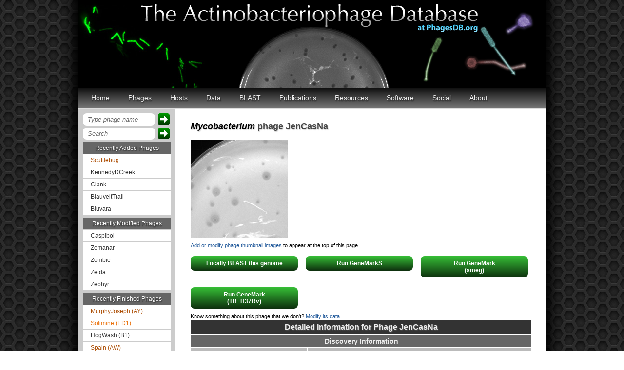

--- FILE ---
content_type: text/html; charset=utf-8
request_url: https://phagesdb.org/phages/JenCasNa/
body_size: 120712
content:


<!DOCTYPE html>
<head>

<meta name="google-site-verification" content="_KunXBzT6CwwlAj1azQH_H__VDBs0e4vSZJCwGpuqbI" />
<meta http-equiv="Content-Type" content="text/html; charset=UTF-8" />
<title>The Actinobacteriophage Database | Phage JenCasNa</title>
<link rel="icon" href="/static/icons/LilPhageIcon_Myco.ico">
<link rel="stylesheet" href="/static/css/base.css">
<link rel="stylesheet" href="/static/css/topnavbar.css">
<link rel="stylesheet" href="/static/css/common.css">
<link rel="stylesheet" href="/static/css/hosts.css">
<link href='https://fonts.googleapis.com/css?family=Source+Sans+Pro' rel='stylesheet' type='text/css'>
<link href='https://fonts.googleapis.com/css2?family=Nunito:wght@400;700&display=swap' rel='stylesheet' type='text/css'>
<link href='https://fonts.googleapis.com/css?family=Open+Sans' rel='stylesheet' type='text/css'>    
<link href='https://fonts.googleapis.com/css?family=Rokkitt' rel='stylesheet' type='text/css'>

<link rel="stylesheet" href="/static/css/phageDetail.css">


<style type="text/css">


</style>

<script type="text/javascript" src="/static/scripts/jquery-1.7.2.min.js"></script>
<script type="text/javascript">
$(document).ready(function(){
  $('#directToPhageForm').submit(function(e){
    e.preventDefault();
    var phagename=$('#directToPhage').val();
    window.location.href="/phages/" + phagename  + "/";
  });
  $('#siteSearch').submit(function(e){
    e.preventDefault();
    var query=$('#googleSearch').val();
    query = query.replace(" ","+");
    window.location.href="https://www.google.com/search?q=site%3Aphagesdb.org+" + query;
  });
});
</script>


<script type="text/javascript" src="/static/scripts/jquery-1.7.2.min.js"></script>
<script type="text/javascript" src="/static/scripts/jquery-ui-1.8.22.min.js"></script>
<script type="text/javascript">
			$(function(){
				// Accordion
				$(".accordion").accordion({ header: "h4", collapsible: true, active: false });
			});
</script>


</head>

<body  >
<div id="container">
  <div id="header"></div>
  
    

  <ul id="nav">
    
      <li>
        <a href="/">Home</a>
        
      </li>
    
      <li>
        <a href="/phages/">Phages</a>
        <ul>
          <li><a href="/phages/">Phage List</a></li><li><a href="/clusters/">Cluster List</a></li><li><a href="/compare/">Compare</a></li><li><a href="/filter/">Filter</a></li><li><a href="/genecontent/">Gene Content</a></li><li><a href="/GPSmap/">GPS Map</a></li><li><a href="/namerules/">Naming Rules</a></li><li><a href="/phams/">Phams</a></li>
        </ul>
      </li>
    
      <li>
        <a href="/hosts/">Hosts</a>
        <ul>
          <li><a href="/hosts/genera/9/">Actinoplanes</a></li><li><a href="/hosts/genera/3/">Arthrobacter</a></li><li><a href="/hosts/genera/7/">Corynebacterium</a></li><li><a href="/hosts/genera/17/">Curtobacterium</a></li><li><a href="/hosts/genera/6/">Gordonia</a></li><li><a href="/hosts/genera/12/">Microbacterium</a></li><li><a href="/hosts/genera/1/">Mycobacterium</a></li><li><a href="/hosts/genera/8/">Propionibacterium</a></li><li><a href="/hosts/genera/2/">Rhodococcus</a></li><li><a href="/hosts/genera/4/">Streptomyces</a></li><li><a href="/hosts/genera/10/">Tetrasphaera</a></li><li><a href="/hosts/genera/11/">Tsukamurella</a></li><li><a href="http://bacillus.phagesdb.org/">Bacillus (NON-ACTINO)</a></li>
        </ul>
      </li>
    
      <li>
        <a href="#">Data</a>
        <ul>
          <li><a href="/addphage/">Add Phage</a></li><li><a href="/modphage/">Modify Phage</a></li><li><a href="/data/">Download Data</a></li><li><a href="/annotation/">Submit Annotation</a></li><li><a href="/thumbnails/">Thumbnails</a></li>
        </ul>
      </li>
    
      <li>
        <a href="/blast/">BLAST</a>
        <ul>
          <li><a href="/blast/">BLASTn</a></li><li><a href="/blastp/">BLASTp</a></li>
        </ul>
      </li>
    
      <li>
        <a href="/publications/">Publications</a>
        <ul>
          <li><a href="/publications/">List</a></li><li><a href="/pubgroups/all/">PubGroups</a></li><li><a href="/pubgroups/SEA-PHAGES/">SEA-PHAGES</a></li>
        </ul>
      </li>
    
      <li>
        <a href="#">Resources</a>
        <ul>
          <li><a href="/api/schema/">API</a></li><li><a href="/documents/">Documents</a></li><li><a href="/phagehunters/">Education Programs</a></li><li><a href="/glossary/">Glossary</a></li><li><a href="/institutions/">Institutions</a></li><li><a href="/links/">Links</a></li><li><a href="/workflow/">Protocols</a></li><li><a href="/reviewtoimprove/">Review to Improve</a></li>
        </ul>
      </li>
    
      <li>
        <a href="#">Software</a>
        <ul>
          <li><a href="/DNAMaster/">DNA Master</a></li><li><a href="/DNAMaster/faq/">DNA Master FAQ</a></li><li><a href="/Phamerator/faq/">Phamerator</a></li><li><a href="/AceUtil/">AceUtil</a></li>
        </ul>
      </li>
    
      <li>
        <a href="#">Social</a>
        <ul>
          <li><a href="/blog/">Blog</a></li><li><a href="http://facebook.com/phages/">Facebook</a></li><li><a href="http://twitter.com/phagesdb/">Twitter</a></li><li><a href="/miab/">Message in a Bottle</a></li><li><a href="/blog/taglist/">Tags</a></li>
        </ul>
      </li>
    
      <li>
        <a href="/about/">About</a>
        <ul>
          <li><a href="/contact/">Contact</a></li><li><a href="/people/">People</a></li><li><a href="/about/">PhagesDB</a></li><li><a href="/terms/">Terms of Use</a></li>
        </ul>
      </li>
    
  </ul>

  
  <div class="clearBoth"></div>
    <div id="content-container">
	
	<div id="leftColumn">
		<div id="goToPhage">
                  <form id="directToPhageForm" action="">
                    <input type="text" id="directToPhage" value="Type phage name" onfocus="if (this.value == 'Type phage name') {this.value = ''; this.style.color='#000'; this.style.fontStyle='normal';}" onblur="if (this.value == '') {this.value = 'Type phage name'; this.style.color='#666'; this.style.fontStyle='italic';}"/>
                    <input type="submit" value="" name="directPhageButton" class="search_btn"/>
                  </form> 
                  <div class="clearBoth"></div>
                </div>
                <div id="siteSearch">
                  <form id="googleSearchForm" action="">
                    <input type="text" id="googleSearch" name="q" value="Search" onfocus="if (this.value == 'Search') {this.value = ''; this.style.color='#000'; this.style.fontStyle='normal';}" onblur="if (this.value == '') {this.value = 'Search'; this.style.color='#666'; this.style.fontStyle='italic';}"/>
                    <input type="submit" value="" name="sa" class="search_btn"/>
                  </form> 
                  <div class="clearBoth"></div>
		</div>
		<div id="recentPhages">
			 
                        <p>Recently Added Phages</p>
			
			<a href="/phages/Scuttlebug/" class="arthrobacter">Scuttlebug</a>
			
			<a href="/phages/KennedyDCreek/" class="mycobacterium">KennedyDCreek</a>
			
			<a href="/phages/Clank/" class="mycobacterium">Clank</a>
			
			<a href="/phages/BlauveltTrail/" class="mycobacterium">BlauveltTrail</a>
			
			<a href="/phages/Bluvara/" class="mycobacterium">Bluvara</a>
			
			<p>Recently Modified Phages</p>
			
			<a href="/phages/Caspiboi/"  class="mycobacterium">Caspiboi</a>
			
			<a href="/phages/Zemanar/"  class="mycobacterium">Zemanar</a>
			
			<a href="/phages/Zombie/"  class="mycobacterium">Zombie</a>
			
			<a href="/phages/Zelda/"  class="mycobacterium">Zelda</a>
			
			<a href="/phages/Zephyr/"  class="mycobacterium">Zephyr</a>
			
			<p>Recently Finished Phages</p>
			
			<a href="/phages/MurphyJoseph/" class="arthrobacter">MurphyJoseph (AY)</a>
			
			<a href="/phages/Solimine/" class="microbacterium">Solimine (ED1)</a>
			
			<a href="/phages/HogWash/" class="mycobacterium">HogWash (B1)</a>
			
			<a href="/phages/Spain/" class="arthrobacter">Spain (AW)</a>
			
			<a href="/phages/Happabalu/" class="mycobacterium">Happabalu (B1)</a>
			
                        
		</div>
		<div id="account">
		
                        <a href="/accounts/login/">Sign in</a> or <a href="/accounts/signup/">Register</a>
                
		</div>
				
		
				
		
		
				
	</div>
	

    <div id="content">
	
      
        
      
    
	<div id="contentHeader"><a href="/hosts/genera/1/" class="mycobacterium"><em>Mycobacterium</em></a> phage <span class="phage_name_header">JenCasNa</span></div>

	
	<div class="imgholder">	
		<a href="/media/plaquePics/JenCasNa_Plaque.jpg">
			<img src="/media/plaquePics/JenCasNa_Plaque_Thumb.jpg" alt="JenCasNa Plaque Picture" title="JenCasNa Plaque Picture" width="200px" height="200px">
		</a>
	</div>
	
	
	
	<div class="clearBoth"></div>
        <div id="thumbnails_link"><a href="/thumbnails/JenCasNa/">Add or modify phage thumbnail images</a> to appear at the top of this page.</div>
	<div class="clearBoth"></div>
	
          
	<div class="blastbutton">
		<a href="/blast/JenCasNa/">
			Locally BLAST this genome
		</a>
	</div>
<!--	<div class="blastbutton">
		<a href="/genemark/JenCasNa/">Run GeneMark (smeg)</a>
	</div>
	<div class="blastbutton">
		<a href="/genemark/JenCasNa/?tb=1">Run GeneMark (TB)</a>
	</div>-->
	<div class="blastbutton">
		<a href="/genemarks/JenCasNa/">Run GeneMarkS</a>
	</div>
        
          <div class="blastbutton mycobacterium">
            <a href="/genemarkhost/JenCasNa/1/">Run GeneMark<br/>(smeg)</a>
          </div>
        
          <div class="blastbutton mycobacterium">
            <a href="/genemarkhost/JenCasNa/2/">Run GeneMark<br/>(TB_H37Rv)</a>
          </div>
        
	<div class="clearBoth"></div>
          
	
	
	<div id="modThisPhage">Know something about this phage that we don't?  <a href='/modphage/JenCasNa/'>Modify its data</a>.</div>

	<table id="phageDetails" cellspacing="0">

	<thead>
		<tr><td colspan="2">Detailed Information for Phage JenCasNa</td></tr>
	</thead>
	<tbody>
		<tr><td class="subhead" colspan="2">Discovery Information</td></tr>
		<tr><td class="detailLabel">Isolation Host</td><td class="detailValue"><a href="/hosts/strains/2/" class="mycobacterium"><em>Mycobacterium smegmatis</em> mc²155</a></td></tr>
		
		
		
		
		<tr><td class="detailLabel">Found By</td><td class="detailValue">William Biederman</td></tr>
		<tr><td class="detailLabel">Year Found</td><td class="detailValue">2015</td></tr>
		<tr><td class="detailLabel">Location Found</td><td class="detailValue">Pittsburgh, PA  USA</td></tr>
		<tr><td class="detailLabel">Finding Institution</td><td class="detailValue"><a href="/institutions/HHMI/">Howard Hughes Medical Institute</a></td></tr>
		<tr><td class="detailLabel">Program</td><td class="detailValue"><a href="https://www.hhmi.org/programs/science-education-alliance">Science Education Alliance-Phage Hunters Advancing Genomics and Evolutionary Science</a></td></tr>
		<tr><td class="detailLabel">From enriched soil sample?</td><td class="detailValue">Yes</td></tr>
		<tr><td class="detailLabel">Isolation Temperature</td><td class="detailValue">37°C</td></tr>
		<tr><td class="detailLabel">GPS Coordinates</td><td class="detailValue">40.446449 N, 79.955516 W <a href="http://maps.google.com/maps?q=40.446449 N,79.955516 W" target="_blank"> Map</a></td></tr>
		<tr><td class="detailLabel">Discovery Notes</td><td class="detailValue">Thank you to Debbie for the tour of Pittsburgh. This phage was found across Bayard at Lytton.</td></tr>
		<tr><td class="detailLabel">Naming Notes</td><td class="detailValue">Combo of my three daughters' name.</td></tr>
		
                
		<tr><td class="subhead" colspan="2">Sequencing Information</td></tr>
		<tr><td class="detailLabel">Sequencing Complete?</td><td class="detailValue">Yes</td></tr>
		<tr><td class="detailLabel">Date Sequencing Completed</td><td class="detailValue">Aug 3, 2015</td></tr>
		<tr><td class="detailLabel">Sequencing Facility</td><td class="detailValue">Pittsburgh Bacteriophage Institute</td></tr>
		<tr><td class="detailLabel">Shotgun Sequencing Method</td><td class="detailValue">Illumina</td></tr>
		<tr><td class="detailLabel">Sequencer Used</td><td class="detailValue">Illumina MiSeq</td></tr>
		<tr><td class="detailLabel">Read Type</td><td class="detailValue">Single-end reads</td></tr>
		<tr><td class="detailLabel">Read Length</td><td class="detailValue">150 bp</td></tr>
		<tr><td class="detailLabel">Approximate Shotgun Coverage</td><td class="detailValue">2226</td></tr>
		
		<tr><td class="detailLabel">Genome length (bp)</td><td class="detailValue">50877</td></tr>
		<tr><td class="detailLabel">Character of genome ends</td><td class="detailValue">3&#x27; Sticky Overhang</td></tr>
		<tr><td class="detailLabel">Overhang Length</td><td class="detailValue">10 bases</td></tr>
		<tr><td class="detailLabel">Overhang Sequence</td><td class="detailValue">CGGGTGGTAA</td></tr>
		
		
		<tr><td class="detailLabel">GC Content</td><td class="detailValue">64.0%</td></tr>
		
		<tr><td class="detailLabel">Fasta file available?</td><td class="detailValue">Yes: <a href="/media/fastas/JenCasNa.fasta">Download fasta file</a></td></tr>

		<tr><td class="subhead" colspan="2">Characterization</td></tr>
		<tr><td class="detailLabel">Cluster</td><td class="detailValue"><a href="/clusters/A/">A</a></td></tr>
		<tr><td class="detailLabel">Subcluster</td><td class="detailValue"><a href="/subclusters/A3/">A3</a></td></tr>
                <tr><td class="detailLabel">Cluster Life Cycle</td><td class="detailValue"><a href="/glossary/#Temperate">Temperate</a></td></tr>
		
		<tr><td class="detailLabel">Other Cluster Members</td><td class="detailValue">
                <div class="accordion">
                  <h4>Click to View</h4>
		  <div class="ddlist">
                  
        	    
                    <a href="/phages/Abbyshoes/"><p>Abbyshoes<span> (A1)</span></p></a>
                    
                    <a href="/phages/Abrogate/"><p>Abrogate<span> (A1)</span></p></a>
                    
                    <a href="/phages/Acme/"><p>Acme<span> (A1)</span></p></a>
                    
                    <a href="/phages/Adahisdi/"><p>Adahisdi<span> (A1)</span></p></a>
                    
                    <a href="/phages/Aeneas/"><p>Aeneas<span> (A1)</span></p></a>
                    
                    <a href="/phages/AFIS/"><p>AFIS<span> (A1)</span></p></a>
                    
                    <a href="/phages/Agaliana/"><p>Agaliana<span> (A1)</span></p></a>
                    
                    <a href="/phages/Ajay/"><p>Ajay<span> (A1)</span></p></a>
                    
                    <a href="/phages/Aldrich/"><p>Aldrich<span> (A1)</span></p></a>
                    
                    <a href="/phages/Alsfro/"><p>Alsfro<span> (A1)</span></p></a>
                    
                    <a href="/phages/Altman/"><p>Altman<span> (A1)</span></p></a>
                    
                    <a href="/phages/Alvin/"><p>Alvin<span> (A1)</span></p></a>
                    
                    <a href="/phages/Anglerfish/"><p>Anglerfish<span> (A1)</span></p></a>
                    
                    <a href="/phages/Applejack/"><p>Applejack<span> (A1)</span></p></a>
                    
                    <a href="/phages/Arcanine/"><p>Arcanine<span> (A1)</span></p></a>
                    
                    <a href="/phages/Arlo/"><p>Arlo<span> (A1)</span></p></a>
                    
                    <a href="/phages/Ashballer/"><p>Ashballer<span> (A1)</span></p></a>
                    
                    <a href="/phages/Atkinbua/"><p>Atkinbua<span> (A1)</span></p></a>
                    
                    <a href="/phages/BaconJack/"><p>BaconJack<span> (A1)</span></p></a>
                    
                    <a href="/phages/Barriga/"><p>Barriga<span> (A1)</span></p></a>
                    
                    <a href="/phages/BarrowTuph/"><p>BarrowTuph<span> (A1)</span></p></a>
                    
                    <a href="/phages/Beatrix/"><p>Beatrix<span> (A1)</span></p></a>
                    
                    <a href="/phages/BeesKnees/"><p>BeesKnees<span> (A1)</span></p></a>
                    
                    <a href="/phages/Bethlehem/"><p>Bethlehem<span> (A1)</span></p></a>
                    
                    <a href="/phages/Bexan/"><p>Bexan<span> (A1)</span></p></a>
                    
                    <a href="/phages/Big3/"><p>Big3<span> (A1)</span></p></a>
                    
                    <a href="/phages/Bigchungi/"><p>Bigchungi<span> (A1)</span></p></a>
                    
                    <a href="/phages/Bigfoot/"><p>Bigfoot<span> (A1)</span></p></a>
                    
                    <a href="/phages/BigMau/"><p>BigMau<span> (A1)</span></p></a>
                    
                    <a href="/phages/BigPaolini/"><p>BigPaolini<span> (A1)</span></p></a>
                    
                    <a href="/phages/BillKnuckles/"><p>BillKnuckles<span> (A1)</span></p></a>
                    
                    <a href="/phages/Bircsak/"><p>Bircsak<span> (A1)</span></p></a>
                    
                    <a href="/phages/Blesser/"><p>Blesser<span> (A1)</span></p></a>
                    
                    <a href="/phages/Blue/"><p>Blue<span> (A1)</span></p></a>
                    
                    <a href="/phages/BluSpix/"><p>BluSpix<span> (A1)</span></p></a>
                    
                    <a href="/phages/Bob3/"><p>Bob3<span> (A1)</span></p></a>
                    
                    <a href="/phages/Bones/"><p>Bones<span> (A1)</span></p></a>
                    
                    <a href="/phages/BPBiebs31/"><p>BPBiebs31<span> (A1)</span></p></a>
                    
                    <a href="/phages/Briton15/"><p>Briton15<span> (A1)</span></p></a>
                    
                    <a href="/phages/Bruns/"><p>Bruns<span> (A1)</span></p></a>
                    
                    <a href="/phages/Burton/"><p>Burton<span> (A1)</span></p></a>
                    
                    <a href="/phages/Buttons/"><p>Buttons<span> (A1)</span></p></a>
                    
                    <a href="/phages/Bxb1/"><p>Bxb1<span> (A1)</span></p></a>
                    
                    <a href="/phages/CactusRose/"><p>CactusRose<span> (A1)</span></p></a>
                    
                    <a href="/phages/Carlyle/"><p>Carlyle<span> (A1)</span></p></a>
                    
                    <a href="/phages/CartmannCramer/"><p>CartmannCramer<span> (A1)</span></p></a>
                    
                    <a href="/phages/CatBus/"><p>CatBus<span> (A1)</span></p></a>
                    
                    <a href="/phages/Chanagan/"><p>Chanagan<span> (A1)</span></p></a>
                    
                    <a href="/phages/ChristmasHams/"><p>ChristmasHams<span> (A1)</span></p></a>
                    
                    <a href="/phages/Ciao/"><p>Ciao<span> (A1)</span></p></a>
                    
                    <a href="/phages/ConceptII/"><p>ConceptII<span> (A1)</span></p></a>
                    
                    <a href="/phages/Corvo/"><p>Corvo<span> (A1)</span></p></a>
                    
                    <a href="/phages/Crispicous1/"><p>Crispicous1<span> (A1)</span></p></a>
                    
                    <a href="/phages/Cueylyss/"><p>Cueylyss<span> (A1)</span></p></a>
                    
                    <a href="/phages/DD5/"><p>DD5<span> (A1)</span></p></a>
                    
                    <a href="/phages/Dexes/"><p>Dexes<span> (A1)</span></p></a>
                    
                    <a href="/phages/Doom/"><p>Doom<span> (A1)</span></p></a>
                    
                    <a href="/phages/Dreamboat/"><p>Dreamboat<span> (A1)</span></p></a>
                    
                    <a href="/phages/DreamCatcher/"><p>DreamCatcher<span> (A1)</span></p></a>
                    
                    <a href="/phages/DrFeelGood/"><p>DrFeelGood<span> (A1)</span></p></a>
                    
                    <a href="/phages/Dulcie/"><p>Dulcie<span> (A1)</span></p></a>
                    
                    <a href="/phages/Dussy/"><p>Dussy<span> (A1)</span></p></a>
                    
                    <a href="/phages/Dynamix/"><p>Dynamix<span> (A1)</span></p></a>
                    
                    <a href="/phages/Edtherson/"><p>Edtherson<span> (A1)</span></p></a>
                    
                    <a href="/phages/EnzoK/"><p>EnzoK<span> (A1)</span></p></a>
                    
                    <a href="/phages/Espresso/"><p>Espresso<span> (A1)</span></p></a>
                    
                    <a href="/phages/Euphoria/"><p>Euphoria<span> (A1)</span></p></a>
                    
                    <a href="/phages/Eyeball/"><p>Eyeball<span> (A1)</span></p></a>
                    
                    <a href="/phages/Fajezeel/"><p>Fajezeel<span> (A1)</span></p></a>
                    
                    <a href="/phages/Fascinus/"><p>Fascinus<span> (A1)</span></p></a>
                    
                    <a href="/phages/Fenn/"><p>Fenn<span> (A1)</span></p></a>
                    
                    <a href="/phages/Forsytheast/"><p>Forsytheast<span> (A1)</span></p></a>
                    
                    <a href="/phages/Francis47/"><p>Francis47<span> (A1)</span></p></a>
                    
                    <a href="/phages/Froghopper/"><p>Froghopper<span> (A1)</span></p></a>
                    
                    <a href="/phages/Fushigi/"><p>Fushigi<span> (A1)</span></p></a>
                    
                    <a href="/phages/Gachnar/"><p>Gachnar<span> (A1)</span></p></a>
                    
                    <a href="/phages/GageAP/"><p>GageAP<span> (A1)</span></p></a>
                    
                    <a href="/phages/Gandalf20/"><p>Gandalf20<span> (A1)</span></p></a>
                    
                    <a href="/phages/GMonster/"><p>GMonster<span> (A1)</span></p></a>
                    
                    <a href="/phages/Gompeii16/"><p>Gompeii16<span> (A1)</span></p></a>
                    
                    <a href="/phages/Graduation/"><p>Graduation<span> (A1)</span></p></a>
                    
                    <a href="/phages/GrecoEtereo/"><p>GrecoEtereo<span> (A1)</span></p></a>
                    
                    <a href="/phages/Greg/"><p>Greg<span> (A1)</span></p></a>
                    
                    <a href="/phages/GroundGoblin/"><p>GroundGoblin<span> (A1)</span></p></a>
                    
                    <a href="/phages/Gwendoluna/"><p>Gwendoluna<span> (A1)</span></p></a>
                    
                    <a href="/phages/Gyzlar/"><p>Gyzlar<span> (A1)</span></p></a>
                    
                    <a href="/phages/Hami1/"><p>Hami1<span> (A1)</span></p></a>
                    
                    <a href="/phages/HanShotFirst/"><p>HanShotFirst<span> (A1)</span></p></a>
                    
                    <a href="/phages/HarryOW/"><p>HarryOW<span> (A1)</span></p></a>
                    
                    <a href="/phages/Hermia/"><p>Hermia<span> (A1)</span></p></a>
                    
                    <a href="/phages/HermioneGrange/"><p>HermioneGrange<span> (A1)</span></p></a>
                    
                    <a href="/phages/Homines/"><p>Homines<span> (A1)</span></p></a>
                    
                    <a href="/phages/Hope4ever/"><p>Hope4ever<span> (A1)</span></p></a>
                    
                    <a href="/phages/Ichabod/"><p>Ichabod<span> (A1)</span></p></a>
                    
                    <a href="/phages/IgnatiusPatJac/"><p>IgnatiusPatJac<span> (A1)</span></p></a>
                    
                    <a href="/phages/ILeeKay/"><p>ILeeKay<span> (A1)</span></p></a>
                    
                    <a href="/phages/Inyanga/"><p>Inyanga<span> (A1)</span></p></a>
                    
                    <a href="/phages/Iqorha/"><p>Iqorha<span> (A1)</span></p></a>
                    
                    <a href="/phages/JackSparrow/"><p>JackSparrow<span> (A1)</span></p></a>
                    
                    <a href="/phages/Jasper/"><p>Jasper<span> (A1)</span></p></a>
                    
                    <a href="/phages/JC27/"><p>JC27<span> (A1)</span></p></a>
                    
                    <a href="/phages/Jerm2/"><p>Jerm2<span> (A1)</span></p></a>
                    
                    <a href="/phages/Jorgensen/"><p>Jorgensen<span> (A1)</span></p></a>
                    
                    <a href="/phages/JuliaChild/"><p>JuliaChild<span> (A1)</span></p></a>
                    
                    <a href="/phages/Kanely/"><p>Kanely<span> (A1)</span></p></a>
                    
                    <a href="/phages/KBG/"><p>KBG<span> (A1)</span></p></a>
                    
                    <a href="/phages/Kenmech/"><p>Kenmech<span> (A1)</span></p></a>
                    
                    <a href="/phages/KikiBouba/"><p>KikiBouba<span> (A1)</span></p></a>
                    
                    <a href="/phages/Killigrew/"><p>Killigrew<span> (A1)</span></p></a>
                    
                    <a href="/phages/KSSJEB/"><p>KSSJEB<span> (A1)</span></p></a>
                    
                    <a href="/phages/Kugel/"><p>Kugel<span> (A1)</span></p></a>
                    
                    <a href="/phages/Kykar/"><p>Kykar<span> (A1)</span></p></a>
                    
                    <a href="/phages/KyMonks1A/"><p>KyMonks1A<span> (A1)</span></p></a>
                    
                    <a href="/phages/Lamina13/"><p>Lamina13<span> (A1)</span></p></a>
                    
                    <a href="/phages/Lesedi/"><p>Lesedi<span> (A1)</span></p></a>
                    
                    <a href="/phages/Levia/"><p>Levia<span> (A1)</span></p></a>
                    
                    <a href="/phages/Licorice/"><p>Licorice<span> (A1)</span></p></a>
                    
                    <a href="/phages/LilBib/"><p>LilBib<span> (A1)</span></p></a>
                    
                    <a href="/phages/Lockley/"><p>Lockley<span> (A1)</span></p></a>
                    
                    <a href="/phages/Lopton/"><p>Lopton<span> (A1)</span></p></a>
                    
                    <a href="/phages/LunarLander/"><p>LunarLander<span> (A1)</span></p></a>
                    
                    <a href="/phages/Magnar/"><p>Magnar<span> (A1)</span></p></a>
                    
                    <a href="/phages/Magnito/"><p>Magnito<span> (A1)</span></p></a>
                    
                    <a href="/phages/Makemake/"><p>Makemake<span> (A1)</span></p></a>
                    
                    <a href="/phages/Manatee/"><p>Manatee<span> (A1)</span></p></a>
                    
                    <a href="/phages/Marcell/"><p>Marcell<span> (A1)</span></p></a>
                    
                    <a href="/phages/Marchy/"><p>Marchy<span> (A1)</span></p></a>
                    
                    <a href="/phages/Marco3/"><p>Marco3<span> (A1)</span></p></a>
                    
                    <a href="/phages/Marge/"><p>Marge<span> (A1)</span></p></a>
                    
                    <a href="/phages/Maroc7/"><p>Maroc7<span> (A1)</span></p></a>
                    
                    <a href="/phages/Marsha/"><p>Marsha<span> (A1)</span></p></a>
                    
                    <a href="/phages/MaryBeth/"><p>MaryBeth<span> (A1)</span></p></a>
                    
                    <a href="/phages/McGuire/"><p>McGuire<span> (A1)</span></p></a>
                    
                    <a href="/phages/McSinger/"><p>McSinger<span> (A1)</span></p></a>
                    
                    <a href="/phages/MetalQZJ/"><p>MetalQZJ<span> (A1)</span></p></a>
                    
                    <a href="/phages/Michley/"><p>Michley<span> (A1)</span></p></a>
                    
                    <a href="/phages/MilleFeuille/"><p>MilleFeuille<span> (A1)</span></p></a>
                    
                    <a href="/phages/Mkhuseli/"><p>Mkhuseli<span> (A1)</span></p></a>
                    
                    <a href="/phages/Molly/"><p>Molly<span> (A1)</span></p></a>
                    
                    <a href="/phages/Monet/"><p>Monet<span> (A1)</span></p></a>
                    
                    <a href="/phages/Moose/"><p>Moose<span> (A1)</span></p></a>
                    
                    <a href="/phages/MPlant7149/"><p>MPlant7149<span> (A1)</span></p></a>
                    
                    <a href="/phages/MrGordo/"><p>MrGordo<span> (A1)</span></p></a>
                    
                    <a href="/phages/Mryolo/"><p>Mryolo<span> (A1)</span></p></a>
                    
                    <a href="/phages/Mule/"><p>Mule<span> (A1)</span></p></a>
                    
                    <a href="/phages/Museum/"><p>Museum<span> (A1)</span></p></a>
                    
                    <a href="/phages/Naira/"><p>Naira<span> (A1)</span></p></a>
                    
                    <a href="/phages/NEHalo/"><p>NEHalo<span> (A1)</span></p></a>
                    
                    <a href="/phages/Nerujay/"><p>Nerujay<span> (A1)</span></p></a>
                    
                    <a href="/phages/Nhonho/"><p>Nhonho<span> (A1)</span></p></a>
                    
                    <a href="/phages/Niza/"><p>Niza<span> (A1)</span></p></a>
                    
                    <a href="/phages/Norz/"><p>Norz<span> (A1)</span></p></a>
                    
                    <a href="/phages/Noxious/"><p>Noxious<span> (A1)</span></p></a>
                    
                    <a href="/phages/Ohno789/"><p>Ohno789<span> (A1)</span></p></a>
                    
                    <a href="/phages/Oogway/"><p>Oogway<span> (A1)</span></p></a>
                    
                    <a href="/phages/PacerPaul/"><p>PacerPaul<span> (A1)</span></p></a>
                    
                    <a href="/phages/Papez/"><p>Papez<span> (A1)</span></p></a>
                    
                    <a href="/phages/Paphu/"><p>Paphu<span> (A1)</span></p></a>
                    
                    <a href="/phages/Paraselene/"><p>Paraselene<span> (A1)</span></p></a>
                    
                    <a href="/phages/Pari/"><p>Pari<span> (A1)</span></p></a>
                    
                    <a href="/phages/Parliament/"><p>Parliament<span> (A1)</span></p></a>
                    
                    <a href="/phages/PascalRango/"><p>PascalRango<span> (A1)</span></p></a>
                    
                    <a href="/phages/PattyP/"><p>PattyP<span> (A1)</span></p></a>
                    
                    <a href="/phages/Payneful/"><p>Payneful<span> (A1)</span></p></a>
                    
                    <a href="/phages/Pelly/"><p>Pelly<span> (A1)</span></p></a>
                    
                    <a href="/phages/Pepe/"><p>Pepe<span> (A1)</span></p></a>
                    
                    <a href="/phages/Perseus/"><p>Perseus<span> (A1)</span></p></a>
                    
                    <a href="/phages/Peterson/"><p>Peterson<span> (A1)</span></p></a>
                    
                    <a href="/phages/Petp2012/"><p>Petp2012<span> (A1)</span></p></a>
                    
                    <a href="/phages/Petruchio/"><p>Petruchio<span> (A1)</span></p></a>
                    
                    <a href="/phages/PherrisBueller/"><p>PherrisBueller<span> (A1)</span></p></a>
                    
                    <a href="/phages/PhineBark/"><p>PhineBark<span> (A1)</span></p></a>
                    
                    <a href="/phages/Phlippers/"><p>Phlippers<span> (A1)</span></p></a>
                    
                    <a href="/phages/PhrostyMug/"><p>PhrostyMug<span> (A1)</span></p></a>
                    
                    <a href="/phages/PinkPlastic/"><p>PinkPlastic<span> (A1)</span></p></a>
                    
                    <a href="/phages/Pinto/"><p>Pinto<span> (A1)</span></p></a>
                    
                    <a href="/phages/Pippin/"><p>Pippin<span> (A1)</span></p></a>
                    
                    <a href="/phages/Pita2/"><p>Pita2<span> (A1)</span></p></a>
                    
                    <a href="/phages/PowerRanger/"><p>PowerRanger<span> (A1)</span></p></a>
                    
                    <a href="/phages/ProMouse/"><p>ProMouse<span> (A1)</span></p></a>
                    
                    <a href="/phages/PSullivan/"><p>PSullivan<span> (A1)</span></p></a>
                    
                    <a href="/phages/Puppet/"><p>Puppet<span> (A1)</span></p></a>
                    
                    <a href="/phages/QTRlifeCrisis/"><p>QTRlifeCrisis<span> (A1)</span></p></a>
                    
                    <a href="/phages/Raid/"><p>Raid<span> (A1)</span></p></a>
                    
                    <a href="/phages/Rajelicia/"><p>Rajelicia<span> (A1)</span></p></a>
                    
                    <a href="/phages/Rhynn/"><p>Rhynn<span> (A1)</span></p></a>
                    
                    <a href="/phages/RidgeCB/"><p>RidgeCB<span> (A1)</span></p></a>
                    
                    <a href="/phages/Ringer/"><p>Ringer<span> (A1)</span></p></a>
                    
                    <a href="/phages/Rohr/"><p>Rohr<span> (A1)</span></p></a>
                    
                    <a href="/phages/Rubeus/"><p>Rubeus<span> (A1)</span></p></a>
                    
                    <a href="/phages/Rufus/"><p>Rufus<span> (A1)</span></p></a>
                    
                    <a href="/phages/Ruotula/"><p>Ruotula<span> (A1)</span></p></a>
                    
                    <a href="/phages/Rutherferd/"><p>Rutherferd<span> (A1)</span></p></a>
                    
                    <a href="/phages/Sagefire/"><p>Sagefire<span> (A1)</span></p></a>
                    
                    <a href="/phages/Sandaddy/"><p>Sandaddy<span> (A1)</span></p></a>
                    
                    <a href="/phages/Sanya/"><p>Sanya<span> (A1)</span></p></a>
                    
                    <a href="/phages/SarFire/"><p>SarFire<span> (A1)</span></p></a>
                    
                    <a href="/phages/Scowl/"><p>Scowl<span> (A1)</span></p></a>
                    
                    <a href="/phages/Seabiscuit/"><p>Seabiscuit<span> (A1)</span></p></a>
                    
                    <a href="/phages/Seanderson/"><p>Seanderson<span> (A1)</span></p></a>
                    
                    <a href="/phages/ShortQueendom/"><p>ShortQueendom<span> (A1)</span></p></a>
                    
                    <a href="/phages/Sibs6/"><p>Sibs6<span> (A1)</span></p></a>
                    
                    <a href="/phages/SkiPole/"><p>SkiPole<span> (A1)</span></p></a>
                    
                    <a href="/phages/Slagathor/"><p>Slagathor<span> (A1)</span></p></a>
                    
                    <a href="/phages/Smairt/"><p>Smairt<span> (A1)</span></p></a>
                    
                    <a href="/phages/Smeagol/"><p>Smeagol<span> (A1)</span></p></a>
                    
                    <a href="/phages/Snazzy/"><p>Snazzy<span> (A1)</span></p></a>
                    
                    <a href="/phages/Solon/"><p>Solon<span> (A1)</span></p></a>
                    
                    <a href="/phages/Sorpresa/"><p>Sorpresa<span> (A1)</span></p></a>
                    
                    <a href="/phages/SpikeBT/"><p>SpikeBT<span> (A1)</span></p></a>
                    
                    <a href="/phages/Squee/"><p>Squee<span> (A1)</span></p></a>
                    
                    <a href="/phages/StewieG/"><p>StewieG<span> (A1)</span></p></a>
                    
                    <a href="/phages/STLscum/"><p>STLscum<span> (A1)</span></p></a>
                    
                    <a href="/phages/StrongArm/"><p>StrongArm<span> (A1)</span></p></a>
                    
                    <a href="/phages/Sumter/"><p>Sumter<span> (A1)</span></p></a>
                    
                    <a href="/phages/Sunshine924/"><p>Sunshine924<span> (A1)</span></p></a>
                    
                    <a href="/phages/SwissCheese/"><p>SwissCheese<span> (A1)</span></p></a>
                    
                    <a href="/phages/Switzer/"><p>Switzer<span> (A1)</span></p></a>
                    
                    <a href="/phages/Swole/"><p>Swole<span> (A1)</span></p></a>
                    
                    <a href="/phages/Target/"><p>Target<span> (A1)</span></p></a>
                    
                    <a href="/phages/Tasp14/"><p>Tasp14<span> (A1)</span></p></a>
                    
                    <a href="/phages/Teodoridan/"><p>Teodoridan<span> (A1)</span></p></a>
                    
                    <a href="/phages/TheloniousMonk/"><p>TheloniousMonk<span> (A1)</span></p></a>
                    
                    <a href="/phages/Thor/"><p>Thor<span> (A1)</span></p></a>
                    
                    <a href="/phages/Topgun/"><p>Topgun<span> (A1)</span></p></a>
                    
                    <a href="/phages/Tote/"><p>Tote<span> (A1)</span></p></a>
                    
                    <a href="/phages/Traft412/"><p>Traft412<span> (A1)</span></p></a>
                    
                    <a href="/phages/Treddle/"><p>Treddle<span> (A1)</span></p></a>
                    
                    <a href="/phages/Tripl3t/"><p>Tripl3t<span> (A1)</span></p></a>
                    
                    <a href="/phages/Trouble/"><p>Trouble<span> (A1)</span></p></a>
                    
                    <a href="/phages/Turj99/"><p>Turj99<span> (A1)</span></p></a>
                    
                    <a href="/phages/TwoPeat/"><p>TwoPeat<span> (A1)</span></p></a>
                    
                    <a href="/phages/U2/"><p>U2<span> (A1)</span></p></a>
                    
                    <a href="/phages/Violet/"><p>Violet<span> (A1)</span></p></a>
                    
                    <a href="/phages/Watermelon/"><p>Watermelon<span> (A1)</span></p></a>
                    
                    <a href="/phages/Wheeler/"><p>Wheeler<span> (A1)</span></p></a>
                    
                    <a href="/phages/Wilkins/"><p>Wilkins<span> (A1)</span></p></a>
                    
                    <a href="/phages/Zeeculate/"><p>Zeeculate<span> (A1)</span></p></a>
                    
                    <a href="/phages/Zephyr/"><p>Zephyr<span> (A1)</span></p></a>
                    
                    <a href="/phages/Zeuska/"><p>Zeuska<span> (A1)</span></p></a>
                    
                    <a href="/phages/Chupacabra/"><p>Chupacabra<span> (A10)</span></p></a>
                    
                    <a href="/phages/DontArgue/"><p>DontArgue<span> (A10)</span></p></a>
                    
                    <a href="/phages/Drake94/"><p>Drake94<span> (A10)</span></p></a>
                    
                    <a href="/phages/DustyMartin/"><p>DustyMartin<span> (A10)</span></p></a>
                    
                    <a href="/phages/Eaglepride/"><p>Eaglepride<span> (A10)</span></p></a>
                    
                    <a href="/phages/Edison31/"><p>Edison31<span> (A10)</span></p></a>
                    
                    <a href="/phages/Goose/"><p>Goose<span> (A10)</span></p></a>
                    
                    <a href="/phages/KittenMittens/"><p>KittenMittens<span> (A10)</span></p></a>
                    
                    <a href="/phages/Kristoff/"><p>Kristoff<span> (A10)</span></p></a>
                    
                    <a href="/phages/OKCentral2016/"><p>OKCentral2016<span> (A10)</span></p></a>
                    
                    <a href="/phages/PeaceMeal1/"><p>PeaceMeal1<span> (A10)</span></p></a>
                    
                    <a href="/phages/Poompha/"><p>Poompha<span> (A10)</span></p></a>
                    
                    <a href="/phages/Rebeuca/"><p>Rebeuca<span> (A10)</span></p></a>
                    
                    <a href="/phages/RhynO/"><p>RhynO<span> (A10)</span></p></a>
                    
                    <a href="/phages/Rowdy/"><p>Rowdy<span> (A10)</span></p></a>
                    
                    <a href="/phages/Severus/"><p>Severus<span> (A10)</span></p></a>
                    
                    <a href="/phages/Shapes/"><p>Shapes<span> (A10)</span></p></a>
                    
                    <a href="/phages/Topanga/"><p>Topanga<span> (A10)</span></p></a>
                    
                    <a href="/phages/Trike/"><p>Trike<span> (A10)</span></p></a>
                    
                    <a href="/phages/Twister/"><p>Twister<span> (A10)</span></p></a>
                    
                    <a href="/phages/WalterMcMickey/"><p>WalterMcMickey<span> (A10)</span></p></a>
                    
                    <a href="/phages/Aneem/"><p>Aneem<span> (A11)</span></p></a>
                    
                    <a href="/phages/Bachome/"><p>Bachome<span> (A11)</span></p></a>
                    
                    <a href="/phages/Bowtie/"><p>Bowtie<span> (A11)</span></p></a>
                    
                    <a href="/phages/Bud/"><p>Bud<span> (A11)</span></p></a>
                    
                    <a href="/phages/Ebony/"><p>Ebony<span> (A11)</span></p></a>
                    
                    <a href="/phages/Et2Brutus/"><p>Et2Brutus<span> (A11)</span></p></a>
                    
                    <a href="/phages/Fibonacci/"><p>Fibonacci<span> (A11)</span></p></a>
                    
                    <a href="/phages/Flaverint/"><p>Flaverint<span> (A11)</span></p></a>
                    
                    <a href="/phages/Gilberta/"><p>Gilberta<span> (A11)</span></p></a>
                    
                    <a href="/phages/Hutc2/"><p>Hutc2<span> (A11)</span></p></a>
                    
                    <a href="/phages/Insomnia/"><p>Insomnia<span> (A11)</span></p></a>
                    
                    <a href="/phages/Jabith/"><p>Jabith<span> (A11)</span></p></a>
                    
                    <a href="/phages/Joselito/"><p>Joselito<span> (A11)</span></p></a>
                    
                    <a href="/phages/Kimba/"><p>Kimba<span> (A11)</span></p></a>
                    
                    <a href="/phages/Lucivia/"><p>Lucivia<span> (A11)</span></p></a>
                    
                    <a href="/phages/Mabel/"><p>Mabel<span> (A11)</span></p></a>
                    
                    <a href="/phages/MaCh/"><p>MaCh<span> (A11)</span></p></a>
                    
                    <a href="/phages/Mulciber/"><p>Mulciber<span> (A11)</span></p></a>
                    
                    <a href="/phages/Munch/"><p>Munch<span> (A11)</span></p></a>
                    
                    <a href="/phages/Orange/"><p>Orange<span> (A11)</span></p></a>
                    
                    <a href="/phages/Petersenfast/"><p>Petersenfast<span> (A11)</span></p></a>
                    
                    <a href="/phages/Salz/"><p>Salz<span> (A11)</span></p></a>
                    
                    <a href="/phages/Saskia/"><p>Saskia<span> (A11)</span></p></a>
                    
                    <a href="/phages/Sham4/"><p>Sham4<span> (A11)</span></p></a>
                    
                    <a href="/phages/Snape/"><p>Snape<span> (A11)</span></p></a>
                    
                    <a href="/phages/Timothy/"><p>Timothy<span> (A11)</span></p></a>
                    
                    <a href="/phages/TinyTimmy/"><p>TinyTimmy<span> (A11)</span></p></a>
                    
                    <a href="/phages/Wolpertinger/"><p>Wolpertinger<span> (A11)</span></p></a>
                    
                    <a href="/phages/DarthPhader/"><p>DarthPhader<span> (A12)</span></p></a>
                    
                    <a href="/phages/Pharaoh/"><p>Pharaoh<span> (A12)</span></p></a>
                    
                    <a href="/phages/Refuge/"><p>Refuge<span> (A12)</span></p></a>
                    
                    <a href="/phages/Steamy/"><p>Steamy<span> (A12)</span></p></a>
                    
                    <a href="/phages/Zimmer/"><p>Zimmer<span> (A12)</span></p></a>
                    
                    <a href="/phages/Phlei/"><p>Phlei<span> (A13)</span></p></a>
                    
                    <a href="/phages/Gail/"><p>Gail<span> (A14)</span></p></a>
                    
                    <a href="/phages/Jeeves/"><p>Jeeves<span> (A14)</span></p></a>
                    
                    <a href="/phages/Luchador/"><p>Luchador<span> (A14)</span></p></a>
                    
                    <a href="/phages/SororFago/"><p>SororFago<span> (A14)</span></p></a>
                    
                    <a href="/phages/Sunhee/"><p>Sunhee<span> (A14)</span></p></a>
                    
                    <a href="/phages/Anaysia/"><p>Anaysia<span> (A15)</span></p></a>
                    
                    <a href="/phages/Anon/"><p>Anon<span> (A15)</span></p></a>
                    
                    <a href="/phages/Battleship/"><p>Battleship<span> (A15)</span></p></a>
                    
                    <a href="/phages/Boohoo/"><p>Boohoo<span> (A15)</span></p></a>
                    
                    <a href="/phages/DekHockey33/"><p>DekHockey33<span> (A15)</span></p></a>
                    
                    <a href="/phages/Epsocamisio/"><p>Epsocamisio<span> (A15)</span></p></a>
                    
                    <a href="/phages/JSwag/"><p>JSwag<span> (A15)</span></p></a>
                    
                    <a href="/phages/KatherineG/"><p>KatherineG<span> (A15)</span></p></a>
                    
                    <a href="/phages/LastResort/"><p>LastResort<span> (A15)</span></p></a>
                    
                    <a href="/phages/Looper/"><p>Looper<span> (A15)</span></p></a>
                    
                    <a href="/phages/MinecraftSteve/"><p>MinecraftSteve<span> (A15)</span></p></a>
                    
                    <a href="/phages/Nebulosus/"><p>Nebulosus<span> (A15)</span></p></a>
                    
                    <a href="/phages/Nedarya/"><p>Nedarya<span> (A15)</span></p></a>
                    
                    <a href="/phages/Oofda/"><p>Oofda<span> (A15)</span></p></a>
                    
                    <a href="/phages/Ravana/"><p>Ravana<span> (A15)</span></p></a>
                    
                    <a href="/phages/ReMo/"><p>ReMo<span> (A15)</span></p></a>
                    
                    <a href="/phages/Remus/"><p>Remus<span> (A15)</span></p></a>
                    
                    <a href="/phages/Rosalind/"><p>Rosalind<span> (A15)</span></p></a>
                    
                    <a href="/phages/ShayRa/"><p>ShayRa<span> (A15)</span></p></a>
                    
                    <a href="/phages/Soups/"><p>Soups<span> (A15)</span></p></a>
                    
                    <a href="/phages/Strosahl/"><p>Strosahl<span> (A15)</span></p></a>
                    
                    <a href="/phages/Switzerland/"><p>Switzerland<span> (A15)</span></p></a>
                    
                    <a href="/phages/Waits/"><p>Waits<span> (A15)</span></p></a>
                    
                    <a href="/phages/Warrior24/"><p>Warrior24<span> (A15)</span></p></a>
                    
                    <a href="/phages/EagleEye/"><p>EagleEye<span> (A16)</span></p></a>
                    
                    <a href="/phages/Lucyedi/"><p>Lucyedi<span> (A16)</span></p></a>
                    
                    <a href="/phages/PainterBoy/"><p>PainterBoy<span> (A16)</span></p></a>
                    
                    <a href="/phages/40AC/"><p>40AC<span> (A17)</span></p></a>
                    
                    <a href="/phages/MyraDee/"><p>MyraDee<span> (A18)</span></p></a>
                    
                    <a href="/phages/Kimona/"><p>Kimona<span> (A19)</span></p></a>
                    
                    <a href="/phages/20ES/"><p>20ES<span> (A2)</span></p></a>
                    
                    <a href="/phages/AbbyPaige/"><p>AbbyPaige<span> (A2)</span></p></a>
                    
                    <a href="/phages/Acolyte/"><p>Acolyte<span> (A2)</span></p></a>
                    
                    <a href="/phages/Adzzy/"><p>Adzzy<span> (A2)</span></p></a>
                    
                    <a href="/phages/Agape74/"><p>Agape74<span> (A2)</span></p></a>
                    
                    <a href="/phages/AN3/"><p>AN3<span> (A2)</span></p></a>
                    
                    <a href="/phages/AN9/"><p>AN9<span> (A2)</span></p></a>
                    
                    <a href="/phages/ANI8/"><p>ANI8<span> (A2)</span></p></a>
                    
                    <a href="/phages/AnnaL29/"><p>AnnaL29<span> (A2)</span></p></a>
                    
                    <a href="/phages/Anselm/"><p>Anselm<span> (A2)</span></p></a>
                    
                    <a href="/phages/ArcherNM/"><p>ArcherNM<span> (A2)</span></p></a>
                    
                    <a href="/phages/BabyBack/"><p>BabyBack<span> (A2)</span></p></a>
                    
                    <a href="/phages/Bactobuster/"><p>Bactobuster<span> (A2)</span></p></a>
                    
                    <a href="/phages/Baehexic/"><p>Baehexic<span> (A2)</span></p></a>
                    
                    <a href="/phages/BengiVuitton/"><p>BengiVuitton<span> (A2)</span></p></a>
                    
                    <a href="/phages/Benvolio/"><p>Benvolio<span> (A2)</span></p></a>
                    
                    <a href="/phages/BiancaTri92/"><p>BiancaTri92<span> (A2)</span></p></a>
                    
                    <a href="/phages/BobSwaget/"><p>BobSwaget<span> (A2)</span></p></a>
                    
                    <a href="/phages/Bradman/"><p>Bradman<span> (A2)</span></p></a>
                    
                    <a href="/phages/Bugsy/"><p>Bugsy<span> (A2)</span></p></a>
                    
                    <a href="/phages/Caraxes/"><p>Caraxes<span> (A2)</span></p></a>
                    
                    <a href="/phages/Centaur/"><p>Centaur<span> (A2)</span></p></a>
                    
                    <a href="/phages/Changeling/"><p>Changeling<span> (A2)</span></p></a>
                    
                    <a href="/phages/Che12/"><p>Che12<span> (A2)</span></p></a>
                    
                    <a href="/phages/ChipMunk/"><p>ChipMunk<span> (A2)</span></p></a>
                    
                    <a href="/phages/Colin/"><p>Colin<span> (A2)</span></p></a>
                    
                    <a href="/phages/CRB1/"><p>CRB1<span> (A2)</span></p></a>
                    
                    <a href="/phages/Crucio/"><p>Crucio<span> (A2)</span></p></a>
                    
                    <a href="/phages/D29/"><p>D29<span> (A2)</span></p></a>
                    
                    <a href="/phages/D32/"><p>D32<span> (A2)</span></p></a>
                    
                    <a href="/phages/Dalmatian/"><p>Dalmatian<span> (A2)</span></p></a>
                    
                    <a href="/phages/DBQu4n/"><p>DBQu4n<span> (A2)</span></p></a>
                    
                    <a href="/phages/DeerParkTS/"><p>DeerParkTS<span> (A2)</span></p></a>
                    
                    <a href="/phages/Deloris/"><p>Deloris<span> (A2)</span></p></a>
                    
                    <a href="/phages/Dignity/"><p>Dignity<span> (A2)</span></p></a>
                    
                    <a href="/phages/Drake55/"><p>Drake55<span> (A2)</span></p></a>
                    
                    <a href="/phages/DudeLittle/"><p>DudeLittle<span> (A2)</span></p></a>
                    
                    <a href="/phages/Duplo/"><p>Duplo<span> (A2)</span></p></a>
                    
                    <a href="/phages/Echild/"><p>Echild<span> (A2)</span></p></a>
                    
                    <a href="/phages/Equemioh13/"><p>Equemioh13<span> (A2)</span></p></a>
                    
                    <a href="/phages/EvilGenius/"><p>EvilGenius<span> (A2)</span></p></a>
                    
                    <a href="/phages/EZMoney23/"><p>EZMoney23<span> (A2)</span></p></a>
                    
                    <a href="/phages/Fameo/"><p>Fameo<span> (A2)</span></p></a>
                    
                    <a href="/phages/FiringLine/"><p>FiringLine<span> (A2)</span></p></a>
                    
                    <a href="/phages/First/"><p>First<span> (A2)</span></p></a>
                    
                    <a href="/phages/Flare16/"><p>Flare16<span> (A2)</span></p></a>
                    
                    <a href="/phages/ForesterFrank/"><p>ForesterFrank<span> (A2)</span></p></a>
                    
                    <a href="/phages/GaugeLDP/"><p>GaugeLDP<span> (A2)</span></p></a>
                    
                    <a href="/phages/Georgie2/"><p>Georgie2<span> (A2)</span></p></a>
                    
                    <a href="/phages/Gratitude/"><p>Gratitude<span> (A2)</span></p></a>
                    
                    <a href="/phages/HarryHoudini/"><p>HarryHoudini<span> (A2)</span></p></a>
                    
                    <a href="/phages/Heffalump/"><p>Heffalump<span> (A2)</span></p></a>
                    
                    <a href="/phages/Herbertwm/"><p>Herbertwm<span> (A2)</span></p></a>
                    
                    <a href="/phages/HippoHollow/"><p>HippoHollow<span> (A2)</span></p></a>
                    
                    <a href="/phages/IronMan/"><p>IronMan<span> (A2)</span></p></a>
                    
                    <a href="/phages/Iwokeuplikedis/"><p>Iwokeuplikedis<span> (A2)</span></p></a>
                    
                    <a href="/phages/Jaan/"><p>Jaan<span> (A2)</span></p></a>
                    
                    <a href="/phages/Jerm/"><p>Jerm<span> (A2)</span></p></a>
                    
                    <a href="/phages/JoshKayV/"><p>JoshKayV<span> (A2)</span></p></a>
                    
                    <a href="/phages/Journey13/"><p>Journey13<span> (A2)</span></p></a>
                    
                    <a href="/phages/Jsquared/"><p>Jsquared<span> (A2)</span></p></a>
                    
                    <a href="/phages/Kalpine/"><p>Kalpine<span> (A2)</span></p></a>
                    
                    <a href="/phages/Kerberos/"><p>Kerberos<span> (A2)</span></p></a>
                    
                    <a href="/phages/KingCyrus/"><p>KingCyrus<span> (A2)</span></p></a>
                    
                    <a href="/phages/Koduck/"><p>Koduck<span> (A2)</span></p></a>
                    
                    <a href="/phages/L5/"><p>L5<span> (A2)</span></p></a>
                    
                    <a href="/phages/LadyBird/"><p>LadyBird<span> (A2)</span></p></a>
                    
                    <a href="/phages/Landor/"><p>Landor<span> (A2)</span></p></a>
                    
                    <a href="/phages/Larenn/"><p>Larenn<span> (A2)</span></p></a>
                    
                    <a href="/phages/Leogania/"><p>Leogania<span> (A2)</span></p></a>
                    
                    <a href="/phages/Leviathan/"><p>Leviathan<span> (A2)</span></p></a>
                    
                    <a href="/phages/LilTurb/"><p>LilTurb<span> (A2)</span></p></a>
                    
                    <a href="/phages/LionsBait/"><p>LionsBait<span> (A2)</span></p></a>
                    
                    <a href="/phages/Lokk/"><p>Lokk<span> (A2)</span></p></a>
                    
                    <a href="/phages/Loser/"><p>Loser<span> (A2)</span></p></a>
                    
                    <a href="/phages/MajorMajor/"><p>MajorMajor<span> (A2)</span></p></a>
                    
                    <a href="/phages/Malec/"><p>Malec<span> (A2)</span></p></a>
                    
                    <a href="/phages/MiculUcigas/"><p>MiculUcigas<span> (A2)</span></p></a>
                    
                    <a href="/phages/Miko/"><p>Miko<span> (A2)</span></p></a>
                    
                    <a href="/phages/MissWhite/"><p>MissWhite<span> (A2)</span></p></a>
                    
                    <a href="/phages/Naji/"><p>Naji<span> (A2)</span></p></a>
                    
                    <a href="/phages/NaSiaTalie/"><p>NaSiaTalie<span> (A2)</span></p></a>
                    
                    <a href="/phages/NicoleTera/"><p>NicoleTera<span> (A2)</span></p></a>
                    
                    <a href="/phages/NothingSpecial/"><p>NothingSpecial<span> (A2)</span></p></a>
                    
                    <a href="/phages/Odin/"><p>Odin<span> (A2)</span></p></a>
                    
                    <a href="/phages/Ph8s/"><p>Ph8s<span> (A2)</span></p></a>
                    
                    <a href="/phages/Phaded/"><p>Phaded<span> (A2)</span></p></a>
                    
                    <a href="/phages/Piro94/"><p>Piro94<span> (A2)</span></p></a>
                    
                    <a href="/phages/Pomar16/"><p>Pomar16<span> (A2)</span></p></a>
                    
                    <a href="/phages/Power/"><p>Power<span> (A2)</span></p></a>
                    
                    <a href="/phages/Prudy/"><p>Prudy<span> (A2)</span></p></a>
                    
                    <a href="/phages/Pukovnik/"><p>Pukovnik<span> (A2)</span></p></a>
                    
                    <a href="/phages/QueenB2/"><p>QueenB2<span> (A2)</span></p></a>
                    
                    <a href="/phages/QueenBeesly/"><p>QueenBeesly<span> (A2)</span></p></a>
                    
                    <a href="/phages/Quokka/"><p>Quokka<span> (A2)</span></p></a>
                    
                    <a href="/phages/Rachaly/"><p>Rachaly<span> (A2)</span></p></a>
                    
                    <a href="/phages/RedRock/"><p>RedRock<span> (A2)</span></p></a>
                    
                    <a href="/phages/Retro23/"><p>Retro23<span> (A2)</span></p></a>
                    
                    <a href="/phages/SemperFi/"><p>SemperFi<span> (A2)</span></p></a>
                    
                    <a href="/phages/Serenity/"><p>Serenity<span> (A2)</span></p></a>
                    
                    <a href="/phages/Sknot/"><p>Sknot<span> (A2)</span></p></a>
                    
                    <a href="/phages/Smeagan/"><p>Smeagan<span> (A2)</span></p></a>
                    
                    <a href="/phages/SnapTap/"><p>SnapTap<span> (A2)</span></p></a>
                    
                    <a href="/phages/StarStuff/"><p>StarStuff<span> (A2)</span></p></a>
                    
                    <a href="/phages/Superchunk/"><p>Superchunk<span> (A2)</span></p></a>
                    
                    <a href="/phages/SweetiePie/"><p>SweetiePie<span> (A2)</span></p></a>
                    
                    <a href="/phages/SwirlSquare/"><p>SwirlSquare<span> (A2)</span></p></a>
                    
                    <a href="/phages/TarsusIV/"><p>TarsusIV<span> (A2)</span></p></a>
                    
                    <a href="/phages/Terrific/"><p>Terrific<span> (A2)</span></p></a>
                    
                    <a href="/phages/TipsytheTRex/"><p>TipsytheTRex<span> (A2)</span></p></a>
                    
                    <a href="/phages/Tomathan/"><p>Tomathan<span> (A2)</span></p></a>
                    
                    <a href="/phages/Travvers/"><p>Travvers<span> (A2)</span></p></a>
                    
                    <a href="/phages/Tristan/"><p>Tristan<span> (A2)</span></p></a>
                    
                    <a href="/phages/Trixie/"><p>Trixie<span> (A2)</span></p></a>
                    
                    <a href="/phages/Trooper/"><p>Trooper<span> (A2)</span></p></a>
                    
                    <a href="/phages/Turbido/"><p>Turbido<span> (A2)</span></p></a>
                    
                    <a href="/phages/Updawg/"><p>Updawg<span> (A2)</span></p></a>
                    
                    <a href="/phages/VA6/"><p>VA6<span> (A2)</span></p></a>
                    
                    <a href="/phages/VC3/"><p>VC3<span> (A2)</span></p></a>
                    
                    <a href="/phages/WeiHuaDA/"><p>WeiHuaDA<span> (A2)</span></p></a>
                    
                    <a href="/phages/Whabigail7/"><p>Whabigail7<span> (A2)</span></p></a>
                    
                    <a href="/phages/WideWale/"><p>WideWale<span> (A2)</span></p></a>
                    
                    <a href="/phages/XianYue/"><p>XianYue<span> (A2)</span></p></a>
                    
                    <a href="/phages/Anthony/"><p>Anthony<span> (A20)</span></p></a>
                    
                    <a href="/phages/FatCactus/"><p>FatCactus<span> (A20)</span></p></a>
                    
                    <a href="/phages/Kinmap/"><p>Kinmap<span> (A21)</span></p></a>
                    
                    <a href="/phages/Chargerpower/"><p>Chargerpower<span> (A22)</span></p></a>
                    
                    <a href="/phages/ACFishhook/"><p>ACFishhook<span> (A3)</span></p></a>
                    
                    <a href="/phages/Aglet/"><p>Aglet<span> (A3)</span></p></a>
                    
                    <a href="/phages/AgronaGT15/"><p>AgronaGT15<span> (A3)</span></p></a>
                    
                    <a href="/phages/Anubis/"><p>Anubis<span> (A3)</span></p></a>
                    
                    <a href="/phages/AugsMagnumOpus/"><p>AugsMagnumOpus<span> (A3)</span></p></a>
                    
                    <a href="/phages/BabyJohn/"><p>BabyJohn<span> (A3)</span></p></a>
                    
                    <a href="/phages/BabyRay/"><p>BabyRay<span> (A3)</span></p></a>
                    
                    <a href="/phages/Beauxregard13/"><p>Beauxregard13<span> (A3)</span></p></a>
                    
                    <a href="/phages/Bigflo/"><p>Bigflo<span> (A3)</span></p></a>
                    
                    <a href="/phages/BlueBird/"><p>BlueBird<span> (A3)</span></p></a>
                    
                    <a href="/phages/BreSam8/"><p>BreSam8<span> (A3)</span></p></a>
                    
                    <a href="/phages/Bugatti/"><p>Bugatti<span> (A3)</span></p></a>
                    
                    <a href="/phages/BuzzBuzz/"><p>BuzzBuzz<span> (A3)</span></p></a>
                    
                    <a href="/phages/Bxz2/"><p>Bxz2<span> (A3)</span></p></a>
                    
                    <a href="/phages/Calvinny/"><p>Calvinny<span> (A3)</span></p></a>
                    
                    <a href="/phages/Caviar/"><p>Caviar<span> (A3)</span></p></a>
                    
                    <a href="/phages/Chiqui/"><p>Chiqui<span> (A3)</span></p></a>
                    
                    <a href="/phages/Clammy/"><p>Clammy<span> (A3)</span></p></a>
                    
                    <a href="/phages/Colbster/"><p>Colbster<span> (A3)</span></p></a>
                    
                    <a href="/phages/Cullens/"><p>Cullens<span> (A3)</span></p></a>
                    
                    <a href="/phages/DaHudson/"><p>DaHudson<span> (A3)</span></p></a>
                    
                    <a href="/phages/Daishi/"><p>Daishi<span> (A3)</span></p></a>
                    
                    <a href="/phages/Dieselweasel/"><p>Dieselweasel<span> (A3)</span></p></a>
                    
                    <a href="/phages/DropBear/"><p>DropBear<span> (A3)</span></p></a>
                    
                    <a href="/phages/EpicPhail/"><p>EpicPhail<span> (A3)</span></p></a>
                    
                    <a href="/phages/Farber/"><p>Farber<span> (A3)</span></p></a>
                    
                    <a href="/phages/Fernando/"><p>Fernando<span> (A3)</span></p></a>
                    
                    <a href="/phages/Fred313/"><p>Fred313<span> (A3)</span></p></a>
                    
                    <a href="/phages/Gemma/"><p>Gemma<span> (A3)</span></p></a>
                    
                    <a href="/phages/GingkoMaracino/"><p>GingkoMaracino<span> (A3)</span></p></a>
                    
                    <a href="/phages/Giroux/"><p>Giroux<span> (A3)</span></p></a>
                    
                    <a href="/phages/Grif/"><p>Grif<span> (A3)</span></p></a>
                    
                    <a href="/phages/Groupthink/"><p>Groupthink<span> (A3)</span></p></a>
                    
                    <a href="/phages/Grub/"><p>Grub<span> (A3)</span></p></a>
                    
                    <a href="/phages/Grum1/"><p>Grum1<span> (A3)</span></p></a>
                    
                    <a href="/phages/GtownJaz/"><p>GtownJaz<span> (A3)</span></p></a>
                    
                    <a href="/phages/Gwennie/"><p>Gwennie<span> (A3)</span></p></a>
                    
                    <a href="/phages/HashRod/"><p>HashRod<span> (A3)</span></p></a>
                    
                    <a href="/phages/HaveUMetTed/"><p>HaveUMetTed<span> (A3)</span></p></a>
                    
                    <a href="/phages/Heathen/"><p>Heathen<span> (A3)</span></p></a>
                    
                    <a href="/phages/HelDan/"><p>HelDan<span> (A3)</span></p></a>
                    
                    <a href="/phages/Heliosoles/"><p>Heliosoles<span> (A3)</span></p></a>
                    
                    <a href="/phages/Hercules11/"><p>Hercules11<span> (A3)</span></p></a>
                    
                    <a href="/phages/Hookmount/"><p>Hookmount<span> (A3)</span></p></a>
                    
                    <a href="/phages/Idleandcovert/"><p>Idleandcovert<span> (A3)</span></p></a>
                    
                    <a href="/phages/Isca/"><p>Isca<span> (A3)</span></p></a>
                    
                    <a href="/phages/JenCasNa/"><p>JenCasNa<span> (A3)</span></p></a>
                    
                    <a href="/phages/JeppNRM/"><p>JeppNRM<span> (A3)</span></p></a>
                    
                    <a href="/phages/JF2/"><p>JF2<span> (A3)</span></p></a>
                    
                    <a href="/phages/JF4/"><p>JF4<span> (A3)</span></p></a>
                    
                    <a href="/phages/JHC117/"><p>JHC117<span> (A3)</span></p></a>
                    
                    <a href="/phages/Jobu08/"><p>Jobu08<span> (A3)</span></p></a>
                    
                    <a href="/phages/Kachowdy/"><p>Kachowdy<span> (A3)</span></p></a>
                    
                    <a href="/phages/KADY/"><p>KADY<span> (A3)</span></p></a>
                    
                    <a href="/phages/Kalb97/"><p>Kalb97<span> (A3)</span></p></a>
                    
                    <a href="/phages/Kalnoky/"><p>Kalnoky<span> (A3)</span></p></a>
                    
                    <a href="/phages/Lambert1/"><p>Lambert1<span> (A3)</span></p></a>
                    
                    <a href="/phages/LarryKay/"><p>LarryKay<span> (A3)</span></p></a>
                    
                    <a href="/phages/LBerry/"><p>LBerry<span> (A3)</span></p></a>
                    
                    <a href="/phages/Lilith/"><p>Lilith<span> (A3)</span></p></a>
                    
                    <a href="/phages/Louie6/"><p>Louie6<span> (A3)</span></p></a>
                    
                    <a href="/phages/Lowa/"><p>Lowa<span> (A3)</span></p></a>
                    
                    <a href="/phages/LugYA/"><p>LugYA<span> (A3)</span></p></a>
                    
                    <a href="/phages/MA5/"><p>MA5<span> (A3)</span></p></a>
                    
                    <a href="/phages/MadMarie/"><p>MadMarie<span> (A3)</span></p></a>
                    
                    <a href="/phages/Mainiac/"><p>Mainiac<span> (A3)</span></p></a>
                    
                    <a href="/phages/Malinsilva/"><p>Malinsilva<span> (A3)</span></p></a>
                    
                    <a href="/phages/Manu/"><p>Manu<span> (A3)</span></p></a>
                    
                    <a href="/phages/Marchesa/"><p>Marchesa<span> (A3)</span></p></a>
                    
                    <a href="/phages/Margo/"><p>Margo<span> (A3)</span></p></a>
                    
                    <a href="/phages/Marie/"><p>Marie<span> (A3)</span></p></a>
                    
                    <a href="/phages/Marius/"><p>Marius<span> (A3)</span></p></a>
                    
                    <a href="/phages/MarQuardt/"><p>MarQuardt<span> (A3)</span></p></a>
                    
                    <a href="/phages/Methuselah/"><p>Methuselah<span> (A3)</span></p></a>
                    
                    <a href="/phages/Microwolf/"><p>Microwolf<span> (A3)</span></p></a>
                    
                    <a href="/phages/Misomonster/"><p>Misomonster<span> (A3)</span></p></a>
                    
                    <a href="/phages/MK4/"><p>MK4<span> (A3)</span></p></a>
                    
                    <a href="/phages/MoneyMay/"><p>MoneyMay<span> (A3)</span></p></a>
                    
                    <a href="/phages/Montavir/"><p>Montavir<span> (A3)</span></p></a>
                    
                    <a href="/phages/MuchMore/"><p>MuchMore<span> (A3)</span></p></a>
                    
                    <a href="/phages/Noella/"><p>Noella<span> (A3)</span></p></a>
                    
                    <a href="/phages/Norbert/"><p>Norbert<span> (A3)</span></p></a>
                    
                    <a href="/phages/OlanP/"><p>OlanP<span> (A3)</span></p></a>
                    
                    <a href="/phages/Ollie/"><p>Ollie<span> (A3)</span></p></a>
                    
                    <a href="/phages/P28Green/"><p>P28Green<span> (A3)</span></p></a>
                    
                    <a href="/phages/Panamaxus/"><p>Panamaxus<span> (A3)</span></p></a>
                    
                    <a href="/phages/Pawn/"><p>Pawn<span> (A3)</span></p></a>
                    
                    <a href="/phages/Pembroke/"><p>Pembroke<span> (A3)</span></p></a>
                    
                    <a href="/phages/Penny1/"><p>Penny1<span> (A3)</span></p></a>
                    
                    <a href="/phages/PGHhamlin/"><p>PGHhamlin<span> (A3)</span></p></a>
                    
                    <a href="/phages/Phantastic/"><p>Phantastic<span> (A3)</span></p></a>
                    
                    <a href="/phages/PhishRPhriends/"><p>PhishRPhriends<span> (A3)</span></p></a>
                    
                    <a href="/phages/Phoebe/"><p>Phoebe<span> (A3)</span></p></a>
                    
                    <a href="/phages/Phoxy/"><p>Phoxy<span> (A3)</span></p></a>
                    
                    <a href="/phages/Phranny/"><p>Phranny<span> (A3)</span></p></a>
                    
                    <a href="/phages/Pistachio/"><p>Pistachio<span> (A3)</span></p></a>
                    
                    <a href="/phages/Pocahontas/"><p>Pocahontas<span> (A3)</span></p></a>
                    
                    <a href="/phages/Popcicle/"><p>Popcicle<span> (A3)</span></p></a>
                    
                    <a href="/phages/PotatoSplit/"><p>PotatoSplit<span> (A3)</span></p></a>
                    
                    <a href="/phages/Puppy/"><p>Puppy<span> (A3)</span></p></a>
                    
                    <a href="/phages/PurpleHaze/"><p>PurpleHaze<span> (A3)</span></p></a>
                    
                    <a href="/phages/QuinnKiro/"><p>QuinnKiro<span> (A3)</span></p></a>
                    
                    <a href="/phages/Reba/"><p>Reba<span> (A3)</span></p></a>
                    
                    <a href="/phages/ResDef/"><p>ResDef<span> (A3)</span></p></a>
                    
                    <a href="/phages/Rockstar/"><p>Rockstar<span> (A3)</span></p></a>
                    
                    <a href="/phages/Rummer/"><p>Rummer<span> (A3)</span></p></a>
                    
                    <a href="/phages/Sabia/"><p>Sabia<span> (A3)</span></p></a>
                    
                    <a href="/phages/Sabinator/"><p>Sabinator<span> (A3)</span></p></a>
                    
                    <a href="/phages/SaturnRing/"><p>SaturnRing<span> (A3)</span></p></a>
                    
                    <a href="/phages/Scout/"><p>Scout<span> (A3)</span></p></a>
                    
                    <a href="/phages/Snickers/"><p>Snickers<span> (A3)</span></p></a>
                    
                    <a href="/phages/SoilDragon/"><p>SoilDragon<span> (A3)</span></p></a>
                    
                    <a href="/phages/Soshari/"><p>Soshari<span> (A3)</span></p></a>
                    
                    <a href="/phages/SoYo/"><p>SoYo<span> (A3)</span></p></a>
                    
                    <a href="/phages/Spike509/"><p>Spike509<span> (A3)</span></p></a>
                    
                    <a href="/phages/Stagni/"><p>Stagni<span> (A3)</span></p></a>
                    
                    <a href="/phages/StepMih/"><p>StepMih<span> (A3)</span></p></a>
                    
                    <a href="/phages/Taurus/"><p>Taurus<span> (A3)</span></p></a>
                    
                    <a href="/phages/Texage/"><p>Texage<span> (A3)</span></p></a>
                    
                    <a href="/phages/Tiffany/"><p>Tiffany<span> (A3)</span></p></a>
                    
                    <a href="/phages/TinyPebbles/"><p>TinyPebbles<span> (A3)</span></p></a>
                    
                    <a href="/phages/TNguyen7/"><p>TNguyen7<span> (A3)</span></p></a>
                    
                    <a href="/phages/Todacoro/"><p>Todacoro<span> (A3)</span></p></a>
                    
                    <a href="/phages/Veracruz/"><p>Veracruz<span> (A3)</span></p></a>
                    
                    <a href="/phages/Vix/"><p>Vix<span> (A3)</span></p></a>
                    
                    <a href="/phages/Watson/"><p>Watson<span> (A3)</span></p></a>
                    
                    <a href="/phages/Wooldri/"><p>Wooldri<span> (A3)</span></p></a>
                    
                    <a href="/phages/Zarafa/"><p>Zarafa<span> (A3)</span></p></a>
                    
                    <a href="/phages/Zetzy/"><p>Zetzy<span> (A3)</span></p></a>
                    
                    <a href="/phages/AbbysRanger/"><p>AbbysRanger<span> (A4)</span></p></a>
                    
                    <a href="/phages/Abdiel/"><p>Abdiel<span> (A4)</span></p></a>
                    
                    <a href="/phages/Achebe/"><p>Achebe<span> (A4)</span></p></a>
                    
                    <a href="/phages/Albee/"><p>Albee<span> (A4)</span></p></a>
                    
                    <a href="/phages/Alberto7/"><p>Alberto7<span> (A4)</span></p></a>
                    
                    <a href="/phages/Annyong/"><p>Annyong<span> (A4)</span></p></a>
                    
                    <a href="/phages/Arturo/"><p>Arturo<span> (A4)</span></p></a>
                    
                    <a href="/phages/AvatarAhPeg/"><p>AvatarAhPeg<span> (A4)</span></p></a>
                    
                    <a href="/phages/Avle17/"><p>Avle17<span> (A4)</span></p></a>
                    
                    <a href="/phages/Baby16/"><p>Baby16<span> (A4)</span></p></a>
                    
                    <a href="/phages/Backyardigan/"><p>Backyardigan<span> (A4)</span></p></a>
                    
                    <a href="/phages/Badger/"><p>Badger<span> (A4)</span></p></a>
                    
                    <a href="/phages/BangNhom/"><p>BangNhom<span> (A4)</span></p></a>
                    
                    <a href="/phages/Bartimeaus/"><p>Bartimeaus<span> (A4)</span></p></a>
                    
                    <a href="/phages/BellusTerra/"><p>BellusTerra<span> (A4)</span></p></a>
                    
                    <a href="/phages/Blackmoor/"><p>Blackmoor<span> (A4)</span></p></a>
                    
                    <a href="/phages/Bombshell/"><p>Bombshell<span> (A4)</span></p></a>
                    
                    <a href="/phages/Broseidon/"><p>Broseidon<span> (A4)</span></p></a>
                    
                    <a href="/phages/Bruiser/"><p>Bruiser<span> (A4)</span></p></a>
                    
                    <a href="/phages/BubbleTrouble/"><p>BubbleTrouble<span> (A4)</span></p></a>
                    
                    <a href="/phages/Bumblebee11/"><p>Bumblebee11<span> (A4)</span></p></a>
                    
                    <a href="/phages/Burger/"><p>Burger<span> (A4)</span></p></a>
                    
                    <a href="/phages/Caelakin/"><p>Caelakin<span> (A4)</span></p></a>
                    
                    <a href="/phages/Camperdownii/"><p>Camperdownii<span> (A4)</span></p></a>
                    
                    <a href="/phages/CentreCat/"><p>CentreCat<span> (A4)</span></p></a>
                    
                    <a href="/phages/Cerulean/"><p>Cerulean<span> (A4)</span></p></a>
                    
                    <a href="/phages/ChampagnePapi/"><p>ChampagnePapi<span> (A4)</span></p></a>
                    
                    <a href="/phages/Chaph/"><p>Chaph<span> (A4)</span></p></a>
                    
                    <a href="/phages/Cici/"><p>Cici<span> (A4)</span></p></a>
                    
                    <a href="/phages/Cindaradix/"><p>Cindaradix<span> (A4)</span></p></a>
                    
                    <a href="/phages/Cintron/"><p>Cintron<span> (A4)</span></p></a>
                    
                    <a href="/phages/Citius/"><p>Citius<span> (A4)</span></p></a>
                    
                    <a href="/phages/Clarenza/"><p>Clarenza<span> (A4)</span></p></a>
                    
                    <a href="/phages/Cocoaberry/"><p>Cocoaberry<span> (A4)</span></p></a>
                    
                    <a href="/phages/Commander/"><p>Commander<span> (A4)</span></p></a>
                    
                    <a href="/phages/Connomayer/"><p>Connomayer<span> (A4)</span></p></a>
                    
                    <a href="/phages/Datway/"><p>Datway<span> (A4)</span></p></a>
                    
                    <a href="/phages/Deano/"><p>Deano<span> (A4)</span></p></a>
                    
                    <a href="/phages/Dhanush/"><p>Dhanush<span> (A4)</span></p></a>
                    
                    <a href="/phages/DirtyDunning/"><p>DirtyDunning<span> (A4)</span></p></a>
                    
                    <a href="/phages/Druantia/"><p>Druantia<span> (A4)</span></p></a>
                    
                    <a href="/phages/Eagle/"><p>Eagle<span> (A4)</span></p></a>
                    
                    <a href="/phages/Eapen/"><p>Eapen<span> (A4)</span></p></a>
                    
                    <a href="/phages/Eris/"><p>Eris<span> (A4)</span></p></a>
                    
                    <a href="/phages/Eros/"><p>Eros<span> (A4)</span></p></a>
                    
                    <a href="/phages/Eurydice/"><p>Eurydice<span> (A4)</span></p></a>
                    
                    <a href="/phages/Florean/"><p>Florean<span> (A4)</span></p></a>
                    
                    <a href="/phages/Flux/"><p>Flux<span> (A4)</span></p></a>
                    
                    <a href="/phages/Funston/"><p>Funston<span> (A4)</span></p></a>
                    
                    <a href="/phages/Gadost/"><p>Gadost<span> (A4)</span></p></a>
                    
                    <a href="/phages/HamSlice/"><p>HamSlice<span> (A4)</span></p></a>
                    
                    <a href="/phages/Happiness/"><p>Happiness<span> (A4)</span></p></a>
                    
                    <a href="/phages/Holli/"><p>Holli<span> (A4)</span></p></a>
                    
                    <a href="/phages/Houdini22/"><p>Houdini22<span> (A4)</span></p></a>
                    
                    <a href="/phages/Huxley/"><p>Huxley<span> (A4)</span></p></a>
                    
                    <a href="/phages/Iceman/"><p>Iceman<span> (A4)</span></p></a>
                    
                    <a href="/phages/ICleared/"><p>ICleared<span> (A4)</span></p></a>
                    
                    <a href="/phages/Iracema64/"><p>Iracema64<span> (A4)</span></p></a>
                    
                    <a href="/phages/Jaykayelowell/"><p>Jaykayelowell<span> (A4)</span></p></a>
                    
                    <a href="/phages/JetBlade/"><p>JetBlade<span> (A4)</span></p></a>
                    
                    <a href="/phages/JoongJeon/"><p>JoongJeon<span> (A4)</span></p></a>
                    
                    <a href="/phages/Kampy/"><p>Kampy<span> (A4)</span></p></a>
                    
                    <a href="/phages/Katalie136/"><p>Katalie136<span> (A4)</span></p></a>
                    
                    <a href="/phages/KekoraPapaka/"><p>KekoraPapaka<span> (A4)</span></p></a>
                    
                    <a href="/phages/KFPoly/"><p>KFPoly<span> (A4)</span></p></a>
                    
                    <a href="/phages/Kingmustik0402/"><p>Kingmustik0402<span> (A4)</span></p></a>
                    
                    <a href="/phages/Koan/"><p>Koan<span> (A4)</span></p></a>
                    
                    <a href="/phages/Koreni/"><p>Koreni<span> (A4)</span></p></a>
                    
                    <a href="/phages/Kratark/"><p>Kratark<span> (A4)</span></p></a>
                    
                    <a href="/phages/Kremtemulon/"><p>Kremtemulon<span> (A4)</span></p></a>
                    
                    <a href="/phages/Kyee/"><p>Kyee<span> (A4)</span></p></a>
                    
                    <a href="/phages/LappelDuVide/"><p>LappelDuVide<span> (A4)</span></p></a>
                    
                    <a href="/phages/Lemur/"><p>Lemur<span> (A4)</span></p></a>
                    
                    <a href="/phages/LeoAvram/"><p>LeoAvram<span> (A4)</span></p></a>
                    
                    <a href="/phages/LHTSCC/"><p>LHTSCC<span> (A4)</span></p></a>
                    
                    <a href="/phages/LittleB/"><p>LittleB<span> (A4)</span></p></a>
                    
                    <a href="/phages/LittleGuy/"><p>LittleGuy<span> (A4)</span></p></a>
                    
                    <a href="/phages/LochMonster/"><p>LochMonster<span> (A4)</span></p></a>
                    
                    <a href="/phages/Lorenzo/"><p>Lorenzo<span> (A4)</span></p></a>
                    
                    <a href="/phages/Lunsford/"><p>Lunsford<span> (A4)</span></p></a>
                    
                    <a href="/phages/Maverick/"><p>Maverick<span> (A4)</span></p></a>
                    
                    <a href="/phages/Maxo/"><p>Maxo<span> (A4)</span></p></a>
                    
                    <a href="/phages/Mayonnaise/"><p>Mayonnaise<span> (A4)</span></p></a>
                    
                    <a href="/phages/Mazhar510/"><p>Mazhar510<span> (A4)</span></p></a>
                    
                    <a href="/phages/Medusa/"><p>Medusa<span> (A4)</span></p></a>
                    
                    <a href="/phages/MeeZee/"><p>MeeZee<span> (A4)</span></p></a>
                    
                    <a href="/phages/Melvin/"><p>Melvin<span> (A4)</span></p></a>
                    
                    <a href="/phages/Millski/"><p>Millski<span> (A4)</span></p></a>
                    
                    <a href="/phages/Miramae/"><p>Miramae<span> (A4)</span></p></a>
                    
                    <a href="/phages/Morpher26/"><p>Morpher26<span> (A4)</span></p></a>
                    
                    <a href="/phages/Morrow/"><p>Morrow<span> (A4)</span></p></a>
                    
                    <a href="/phages/Mundrea/"><p>Mundrea<span> (A4)</span></p></a>
                    
                    <a href="/phages/Nebs/"><p>Nebs<span> (A4)</span></p></a>
                    
                    <a href="/phages/Nemo27/"><p>Nemo27<span> (A4)</span></p></a>
                    
                    <a href="/phages/Noelle/"><p>Noelle<span> (A4)</span></p></a>
                    
                    <a href="/phages/NorthStar/"><p>NorthStar<span> (A4)</span></p></a>
                    
                    <a href="/phages/NotAPhaseMom/"><p>NotAPhaseMom<span> (A4)</span></p></a>
                    
                    <a href="/phages/Nyxis/"><p>Nyxis<span> (A4)</span></p></a>
                    
                    <a href="/phages/Obama12/"><p>Obama12<span> (A4)</span></p></a>
                    
                    <a href="/phages/Ohfah/"><p>Ohfah<span> (A4)</span></p></a>
                    
                    <a href="/phages/OKaNui/"><p>OKaNui<span> (A4)</span></p></a>
                    
                    <a href="/phages/Palestino/"><p>Palestino<span> (A4)</span></p></a>
                    
                    <a href="/phages/Peaches/"><p>Peaches<span> (A4)</span></p></a>
                    
                    <a href="/phages/Perplexer/"><p>Perplexer<span> (A4)</span></p></a>
                    
                    <a href="/phages/PeterPeter/"><p>PeterPeter<span> (A4)</span></p></a>
                    
                    <a href="/phages/PetiteSangsue/"><p>PetiteSangsue<span> (A4)</span></p></a>
                    
                    <a href="/phages/Phacado/"><p>Phacado<span> (A4)</span></p></a>
                    
                    <a href="/phages/Phelipe/"><p>Phelipe<span> (A4)</span></p></a>
                    
                    <a href="/phages/Phighter1804/"><p>Phighter1804<span> (A4)</span></p></a>
                    
                    <a href="/phages/Phontbonne/"><p>Phontbonne<span> (A4)</span></p></a>
                    
                    <a href="/phages/Pipcraft/"><p>Pipcraft<span> (A4)</span></p></a>
                    
                    <a href="/phages/Polymorphads/"><p>Polymorphads<span> (A4)</span></p></a>
                    
                    <a href="/phages/Pumbaa/"><p>Pumbaa<span> (A4)</span></p></a>
                    
                    <a href="/phages/Relief/"><p>Relief<span> (A4)</span></p></a>
                    
                    <a href="/phages/RockieBear/"><p>RockieBear<span> (A4)</span></p></a>
                    
                    <a href="/phages/Romney/"><p>Romney<span> (A4)</span></p></a>
                    
                    <a href="/phages/Roosevelt/"><p>Roosevelt<span> (A4)</span></p></a>
                    
                    <a href="/phages/Rosa24/"><p>Rosa24<span> (A4)</span></p></a>
                    
                    <a href="/phages/Ruin/"><p>Ruin<span> (A4)</span></p></a>
                    
                    <a href="/phages/Sabertooth/"><p>Sabertooth<span> (A4)</span></p></a>
                    
                    <a href="/phages/Scamp/"><p>Scamp<span> (A4)</span></p></a>
                    
                    <a href="/phages/SenorClean/"><p>SenorClean<span> (A4)</span></p></a>
                    
                    <a href="/phages/Shaka/"><p>Shaka<span> (A4)</span></p></a>
                    
                    <a href="/phages/SheldonCooper/"><p>SheldonCooper<span> (A4)</span></p></a>
                    
                    <a href="/phages/Shygu2/"><p>Shygu2<span> (A4)</span></p></a>
                    
                    <a href="/phages/Skipitt/"><p>Skipitt<span> (A4)</span></p></a>
                    
                    <a href="/phages/Sparxx/"><p>Sparxx<span> (A4)</span></p></a>
                    
                    <a href="/phages/Spino/"><p>Spino<span> (A4)</span></p></a>
                    
                    <a href="/phages/Stasia/"><p>Stasia<span> (A4)</span></p></a>
                    
                    <a href="/phages/SteMason/"><p>SteMason<span> (A4)</span></p></a>
                    
                    <a href="/phages/Stink/"><p>Stink<span> (A4)</span></p></a>
                    
                    <a href="/phages/Sultana/"><p>Sultana<span> (A4)</span></p></a>
                    
                    <a href="/phages/Taquarus/"><p>Taquarus<span> (A4)</span></p></a>
                    
                    <a href="/phages/Thanksgivukkah/"><p>Thanksgivukkah<span> (A4)</span></p></a>
                    
                    <a href="/phages/TinaFeyge/"><p>TinaFeyge<span> (A4)</span></p></a>
                    
                    <a href="/phages/Tinybot/"><p>Tinybot<span> (A4)</span></p></a>
                    
                    <a href="/phages/TiroTheta9/"><p>TiroTheta9<span> (A4)</span></p></a>
                    
                    <a href="/phages/TroyPia/"><p>TroyPia<span> (A4)</span></p></a>
                    
                    <a href="/phages/TygerBlood/"><p>TygerBlood<span> (A4)</span></p></a>
                    
                    <a href="/phages/Ulysses/"><p>Ulysses<span> (A4)</span></p></a>
                    
                    <a href="/phages/Wander/"><p>Wander<span> (A4)</span></p></a>
                    
                    <a href="/phages/Wilbur/"><p>Wilbur<span> (A4)</span></p></a>
                    
                    <a href="/phages/Wile/"><p>Wile<span> (A4)</span></p></a>
                    
                    <a href="/phages/Wizard007/"><p>Wizard007<span> (A4)</span></p></a>
                    
                    <a href="/phages/Xena/"><p>Xena<span> (A4)</span></p></a>
                    
                    <a href="/phages/YoSam321/"><p>YoSam321<span> (A4)</span></p></a>
                    
                    <a href="/phages/AgentM/"><p>AgentM<span> (A5)</span></p></a>
                    
                    <a href="/phages/Airmid/"><p>Airmid<span> (A5)</span></p></a>
                    
                    <a href="/phages/Aragog/"><p>Aragog<span> (A5)</span></p></a>
                    
                    <a href="/phages/Archetta/"><p>Archetta<span> (A5)</span></p></a>
                    
                    <a href="/phages/Benedict/"><p>Benedict<span> (A5)</span></p></a>
                    
                    <a href="/phages/Bluefalcon/"><p>Bluefalcon<span> (A5)</span></p></a>
                    
                    <a href="/phages/Bonamassa/"><p>Bonamassa<span> (A5)</span></p></a>
                    
                    <a href="/phages/Chadwick/"><p>Chadwick<span> (A5)</span></p></a>
                    
                    <a href="/phages/Conspiracy/"><p>Conspiracy<span> (A5)</span></p></a>
                    
                    <a href="/phages/Coog/"><p>Coog<span> (A5)</span></p></a>
                    
                    <a href="/phages/Cuco/"><p>Cuco<span> (A5)</span></p></a>
                    
                    <a href="/phages/Discoknowium/"><p>Discoknowium<span> (A5)</span></p></a>
                    
                    <a href="/phages/Dublin/"><p>Dublin<span> (A5)</span></p></a>
                    
                    <a href="/phages/ElTiger69/"><p>ElTiger69<span> (A5)</span></p></a>
                    
                    <a href="/phages/Florence1/"><p>Florence1<span> (A5)</span></p></a>
                    
                    <a href="/phages/Florence4/"><p>Florence4<span> (A5)</span></p></a>
                    
                    <a href="/phages/ForGetIt/"><p>ForGetIt<span> (A5)</span></p></a>
                    
                    <a href="/phages/George/"><p>George<span> (A5)</span></p></a>
                    
                    <a href="/phages/Ghoulboy/"><p>Ghoulboy<span> (A5)</span></p></a>
                    
                    <a href="/phages/HuhtaEnerson15/"><p>HuhtaEnerson15<span> (A5)</span></p></a>
                    
                    <a href="/phages/Jabiru/"><p>Jabiru<span> (A5)</span></p></a>
                    
                    <a href="/phages/Jovo/"><p>Jovo<span> (A5)</span></p></a>
                    
                    <a href="/phages/Lev2/"><p>Lev2<span> (A5)</span></p></a>
                    
                    <a href="/phages/LittleCherry/"><p>LittleCherry<span> (A5)</span></p></a>
                    
                    <a href="/phages/MarysWell/"><p>MarysWell<span> (A5)</span></p></a>
                    
                    <a href="/phages/Micasa/"><p>Micasa<span> (A5)</span></p></a>
                    
                    <a href="/phages/Midas2/"><p>Midas2<span> (A5)</span></p></a>
                    
                    <a href="/phages/Milcery/"><p>Milcery<span> (A5)</span></p></a>
                    
                    <a href="/phages/Naca/"><p>Naca<span> (A5)</span></p></a>
                    
                    <a href="/phages/PetterN/"><p>PetterN<span> (A5)</span></p></a>
                    
                    <a href="/phages/Phlorence/"><p>Phlorence<span> (A5)</span></p></a>
                    
                    <a href="/phages/PickleBack/"><p>PickleBack<span> (A5)</span></p></a>
                    
                    <a href="/phages/Prinashe11/"><p>Prinashe11<span> (A5)</span></p></a>
                    
                    <a href="/phages/Scorpia/"><p>Scorpia<span> (A5)</span></p></a>
                    
                    <a href="/phages/Swirley/"><p>Swirley<span> (A5)</span></p></a>
                    
                    <a href="/phages/SydNat/"><p>SydNat<span> (A5)</span></p></a>
                    
                    <a href="/phages/Tarynearal/"><p>Tarynearal<span> (A5)</span></p></a>
                    
                    <a href="/phages/Theia/"><p>Theia<span> (A5)</span></p></a>
                    
                    <a href="/phages/Tiger/"><p>Tiger<span> (A5)</span></p></a>
                    
                    <a href="/phages/Twigg/"><p>Twigg<span> (A5)</span></p></a>
                    
                    <a href="/phages/UnionJack/"><p>UnionJack<span> (A5)</span></p></a>
                    
                    <a href="/phages/Zolita/"><p>Zolita<span> (A5)</span></p></a>
                    
                    <a href="/phages/Artemis2UCLA/"><p>Artemis2UCLA<span> (A6)</span></p></a>
                    
                    <a href="/phages/BABullseye/"><p>BABullseye<span> (A6)</span></p></a>
                    
                    <a href="/phages/BennyP/"><p>BennyP<span> (A6)</span></p></a>
                    
                    <a href="/phages/BlessJoy/"><p>BlessJoy<span> (A6)</span></p></a>
                    
                    <a href="/phages/Blinn1/"><p>Blinn1<span> (A6)</span></p></a>
                    
                    <a href="/phages/Blue7/"><p>Blue7<span> (A6)</span></p></a>
                    
                    <a href="/phages/Candra/"><p>Candra<span> (A6)</span></p></a>
                    
                    <a href="/phages/Chartreuse/"><p>Chartreuse<span> (A6)</span></p></a>
                    
                    <a href="/phages/CloudWang3/"><p>CloudWang3<span> (A6)</span></p></a>
                    
                    <a href="/phages/Cookiedough/"><p>Cookiedough<span> (A6)</span></p></a>
                    
                    <a href="/phages/DaVinci/"><p>DaVinci<span> (A6)</span></p></a>
                    
                    <a href="/phages/Dorothea/"><p>Dorothea<span> (A6)</span></p></a>
                    
                    <a href="/phages/EricB/"><p>EricB<span> (A6)</span></p></a>
                    
                    <a href="/phages/Garak/"><p>Garak<span> (A6)</span></p></a>
                    
                    <a href="/phages/Gladiator/"><p>Gladiator<span> (A6)</span></p></a>
                    
                    <a href="/phages/GreedyLawyer/"><p>GreedyLawyer<span> (A6)</span></p></a>
                    
                    <a href="/phages/Gruunaga/"><p>Gruunaga<span> (A6)</span></p></a>
                    
                    <a href="/phages/Hammer/"><p>Hammer<span> (A6)</span></p></a>
                    
                    <a href="/phages/Helmet/"><p>Helmet<span> (A6)</span></p></a>
                    
                    <a href="/phages/Hexamo/"><p>Hexamo<span> (A6)</span></p></a>
                    
                    <a href="/phages/Hoot/"><p>Hoot<span> (A6)</span></p></a>
                    
                    <a href="/phages/Indra/"><p>Indra<span> (A6)</span></p></a>
                    
                    <a href="/phages/Isiphiwo/"><p>Isiphiwo<span> (A6)</span></p></a>
                    
                    <a href="/phages/Jeffabunny/"><p>Jeffabunny<span> (A6)</span></p></a>
                    
                    <a href="/phages/JewelBug/"><p>JewelBug<span> (A6)</span></p></a>
                    
                    <a href="/phages/Jordennis/"><p>Jordennis<span> (A6)</span></p></a>
                    
                    <a href="/phages/Kazan/"><p>Kazan<span> (A6)</span></p></a>
                    
                    <a href="/phages/Kipper29/"><p>Kipper29<span> (A6)</span></p></a>
                    
                    <a href="/phages/Koko/"><p>Koko<span> (A6)</span></p></a>
                    
                    <a href="/phages/Lilbunny/"><p>Lilbunny<span> (A6)</span></p></a>
                    
                    <a href="/phages/McFly/"><p>McFly<span> (A6)</span></p></a>
                    
                    <a href="/phages/Neeharika16/"><p>Neeharika16<span> (A6)</span></p></a>
                    
                    <a href="/phages/Newrala/"><p>Newrala<span> (A6)</span></p></a>
                    
                    <a href="/phages/Pmask/"><p>Pmask<span> (A6)</span></p></a>
                    
                    <a href="/phages/Polyphemus/"><p>Polyphemus<span> (A6)</span></p></a>
                    
                    <a href="/phages/Priamo/"><p>Priamo<span> (A6)</span></p></a>
                    
                    <a href="/phages/Rifter/"><p>Rifter<span> (A6)</span></p></a>
                    
                    <a href="/phages/Roksolana/"><p>Roksolana<span> (A6)</span></p></a>
                    
                    <a href="/phages/SmellyB/"><p>SmellyB<span> (A6)</span></p></a>
                    
                    <a href="/phages/SuperAwesome/"><p>SuperAwesome<span> (A6)</span></p></a>
                    
                    <a href="/phages/SuperCallie99/"><p>SuperCallie99<span> (A6)</span></p></a>
                    
                    <a href="/phages/Temprado/"><p>Temprado<span> (A6)</span></p></a>
                    
                    <a href="/phages/ToneTone/"><p>ToneTone<span> (A6)</span></p></a>
                    
                    <a href="/phages/Tucker/"><p>Tucker<span> (A6)</span></p></a>
                    
                    <a href="/phages/VohminGhazi/"><p>VohminGhazi<span> (A6)</span></p></a>
                    
                    <a href="/phages/Wiks/"><p>Wiks<span> (A6)</span></p></a>
                    
                    <a href="/phages/WunderPhul/"><p>WunderPhul<span> (A6)</span></p></a>
                    
                    <a href="/phages/Yokurt/"><p>Yokurt<span> (A6)</span></p></a>
                    
                    <a href="/phages/Zaka/"><p>Zaka<span> (A6)</span></p></a>
                    
                    <a href="/phages/Zulu/"><p>Zulu<span> (A6)</span></p></a>
                    
                    <a href="/phages/DroogsArmy/"><p>DroogsArmy<span> (A7)</span></p></a>
                    
                    <a href="/phages/FlyCatcher/"><p>FlyCatcher<span> (A7)</span></p></a>
                    
                    <a href="/phages/HINdeR/"><p>HINdeR<span> (A7)</span></p></a>
                    
                    <a href="/phages/Sheen/"><p>Sheen<span> (A7)</span></p></a>
                    
                    <a href="/phages/Timshel/"><p>Timshel<span> (A7)</span></p></a>
                    
                    <a href="/phages/Toro/"><p>Toro<span> (A7)</span></p></a>
                    
                    <a href="/phages/Astro/"><p>Astro<span> (A8)</span></p></a>
                    
                    <a href="/phages/Caitlin/"><p>Caitlin<span> (A8)</span></p></a>
                    
                    <a href="/phages/Danforth/"><p>Danforth<span> (A8)</span></p></a>
                    
                    <a href="/phages/Dixon/"><p>Dixon<span> (A8)</span></p></a>
                    
                    <a href="/phages/Expelliarmus/"><p>Expelliarmus<span> (A8)</span></p></a>
                    
                    <a href="/phages/Groundhog/"><p>Groundhog<span> (A8)</span></p></a>
                    
                    <a href="/phages/NearlyHeadless/"><p>NearlyHeadless<span> (A8)</span></p></a>
                    
                    <a href="/phages/Phillis/"><p>Phillis<span> (A8)</span></p></a>
                    
                    <a href="/phages/Roary/"><p>Roary<span> (A8)</span></p></a>
                    
                    <a href="/phages/Saintus/"><p>Saintus<span> (A8)</span></p></a>
                    
                    <a href="/phages/Smeadley/"><p>Smeadley<span> (A8)</span></p></a>
                    
                    <a href="/phages/Stephig9/"><p>Stephig9<span> (A8)</span></p></a>
                    
                    <a href="/phages/Aliter/"><p>Aliter<span> (A9)</span></p></a>
                    
                    <a href="/phages/Alma/"><p>Alma<span> (A9)</span></p></a>
                    
                    <a href="/phages/Arissanae/"><p>Arissanae<span> (A9)</span></p></a>
                    
                    <a href="/phages/Ayanochan/"><p>Ayanochan<span> (A9)</span></p></a>
                    
                    <a href="/phages/Beemo/"><p>Beemo<span> (A9)</span></p></a>
                    
                    <a href="/phages/Bellris/"><p>Bellris<span> (A9)</span></p></a>
                    
                    <a href="/phages/BogosyJay/"><p>BogosyJay<span> (A9)</span></p></a>
                    
                    <a href="/phages/Catalina/"><p>Catalina<span> (A9)</span></p></a>
                    
                    <a href="/phages/Celestialunch/"><p>Celestialunch<span> (A9)</span></p></a>
                    
                    <a href="/phages/Charm/"><p>Charm<span> (A9)</span></p></a>
                    
                    <a href="/phages/CogOmlette/"><p>CogOmlette<span> (A9)</span></p></a>
                    
                    <a href="/phages/Conquerage/"><p>Conquerage<span> (A9)</span></p></a>
                    
                    <a href="/phages/Darrell/"><p>Darrell<span> (A9)</span></p></a>
                    
                    <a href="/phages/DreamTeam1/"><p>DreamTeam1<span> (A9)</span></p></a>
                    
                    <a href="/phages/EdogawaKiddo/"><p>EdogawaKiddo<span> (A9)</span></p></a>
                    
                    <a href="/phages/Eidsmoe/"><p>Eidsmoe<span> (A9)</span></p></a>
                    
                    <a href="/phages/Elephantoon/"><p>Elephantoon<span> (A9)</span></p></a>
                    
                    <a href="/phages/EmyBug/"><p>EmyBug<span> (A9)</span></p></a>
                    
                    <a href="/phages/ExplosioNervosa/"><p>ExplosioNervosa<span> (A9)</span></p></a>
                    
                    <a href="/phages/Fayely/"><p>Fayely<span> (A9)</span></p></a>
                    
                    <a href="/phages/Hanray/"><p>Hanray<span> (A9)</span></p></a>
                    
                    <a href="/phages/Holex/"><p>Holex<span> (A9)</span></p></a>
                    
                    <a href="/phages/HortumSL17/"><p>HortumSL17<span> (A9)</span></p></a>
                    
                    <a href="/phages/Jiawan/"><p>Jiawan<span> (A9)</span></p></a>
                    
                    <a href="/phages/Keziacharles14/"><p>Keziacharles14<span> (A9)</span></p></a>
                    
                    <a href="/phages/Klodlith/"><p>Klodlith<span> (A9)</span></p></a>
                    
                    <a href="/phages/Lilleskat/"><p>Lilleskat<span> (A9)</span></p></a>
                    
                    <a href="/phages/LoneWolf/"><p>LoneWolf<span> (A9)</span></p></a>
                    
                    <a href="/phages/Maminiaina/"><p>Maminiaina<span> (A9)</span></p></a>
                    
                    <a href="/phages/MegTheThird/"><p>MegTheThird<span> (A9)</span></p></a>
                    
                    <a href="/phages/Minispark/"><p>Minispark<span> (A9)</span></p></a>
                    
                    <a href="/phages/Myxus/"><p>Myxus<span> (A9)</span></p></a>
                    
                    <a href="/phages/Onglai/"><p>Onglai<span> (A9)</span></p></a>
                    
                    <a href="/phages/PackMan/"><p>PackMan<span> (A9)</span></p></a>
                    
                    <a href="/phages/Phaeder/"><p>Phaeder<span> (A9)</span></p></a>
                    
                    <a href="/phages/Phonnegut/"><p>Phonnegut<span> (A9)</span></p></a>
                    
                    <a href="/phages/Pioneer/"><p>Pioneer<span> (A9)</span></p></a>
                    
                    <a href="/phages/Priya/"><p>Priya<span> (A9)</span></p></a>
                    
                    <a href="/phages/Qobbit/"><p>Qobbit<span> (A9)</span></p></a>
                    
                    <a href="/phages/Rahalelujah/"><p>Rahalelujah<span> (A9)</span></p></a>
                    
                    <a href="/phages/RyeScarlet/"><p>RyeScarlet<span> (A9)</span></p></a>
                    
                    <a href="/phages/Sachima/"><p>Sachima<span> (A9)</span></p></a>
                    
                    <a href="/phages/Scherzo/"><p>Scherzo<span> (A9)</span></p></a>
                    
                    <a href="/phages/SheaKeira/"><p>SheaKeira<span> (A9)</span></p></a>
                    
                    <a href="/phages/Spouty/"><p>Spouty<span> (A9)</span></p></a>
                    
                    <a href="/phages/Toaka/"><p>Toaka<span> (A9)</span></p></a>
                    
                    <a href="/phages/Tubs/"><p>Tubs<span> (A9)</span></p></a>
                    
                    <a href="/phages/Ugenie5/"><p>Ugenie5<span> (A9)</span></p></a>
                    
                    <a href="/phages/Vanisoa/"><p>Vanisoa<span> (A9)</span></p></a>
                    
                    <a href="/phages/WorldCup/"><p>WorldCup<span> (A9)</span></p></a>
                    
                    <a href="/phages/Yecey3/"><p>Yecey3<span> (A9)</span></p></a>
                    
                  
                  </div><!--ddlist-->
                </div><!--accordion-->
		</td></tr>
		<tr><td class="detailLabel">Annotating Institution</td><td class="detailValue">Unknown or unassigned</a></td></tr>
                <tr><td class="detailLabel">Annotation Status</td><td class="detailValue">In GenBank</td></tr>
		<tr><td class="detailLabel">Plaque Notes</td><td class="detailValue">Turbid, haloed plaques, ranging in size from 3 - 5 mm.Center is still turbid, surrounded by 2 rings.</td></tr>
		<tr><td class="detailLabel">Morphotype</td><td class="detailValue">Siphoviridae</td></tr>
		<tr><td class="detailLabel">Number of Genes</td><td class="detailValue">91</td></tr>
		<tr><td class="detailLabel">Number of tRNAs</td><td class="detailValue">3</td></tr>
		<tr><td class="detailLabel">Number of tmRNAs</td><td class="detailValue">0</td></tr>
		<tr><td class="detailLabel">Has been Phamerated?</td><td class="detailValue">Yes</td></tr>
		<tr><td class="detailLabel">Gene List</td><td class="detailValue">
			<div class="accordion">
				<h4>Click to View</h4>
				<div class="ddlist">
					
						
							<a href="/genes/JenCasNa_CDS_1/"><p>JenCasNa_1<br/><span> (HNH endonuclease domain protein)</span></p></a>
						
					
						
							<a href="/genes/JenCasNa_CDS_2/"><p>JenCasNa_2<br/><span> (tail protein)</span></p></a>
						
					
						
							<a href="/genes/JenCasNa_CDS_3/"><p>JenCasNa_3</p></a>
						
					
						
							<a href="/genes/JenCasNa_CDS_4/"><p>JenCasNa_4<br/><span> (tail protein)</span></p></a>
						
					
						
							<a href="/genes/JenCasNa_CDS_5/"><p>JenCasNa_5</p></a>
						
					
						
							<a href="/genes/JenCasNa_CDS_6/"><p>JenCasNa_6</p></a>
						
					
						
							<a href="/tRNAs/JenCasNa_TRNA_1/"><p class="trna">JenCasNa_7 — tRNA</p></a>
						
					
						
							<a href="/tRNAs/JenCasNa_TRNA_2/"><p class="trna">JenCasNa_8 — tRNA</p></a>
						
					
						
							<a href="/tRNAs/JenCasNa_TRNA_3/"><p class="trna">JenCasNa_9 — tRNA</p></a>
						
					
						
							<a href="/genes/JenCasNa_CDS_7/"><p>JenCasNa_10</p></a>
						
					
						
							<a href="/genes/JenCasNa_CDS_8/"><p>JenCasNa_11<br/><span> (lysin A)</span></p></a>
						
					
						
							<a href="/genes/JenCasNa_CDS_9/"><p>JenCasNa_12<br/><span> (lysin B)</span></p></a>
						
					
						
							<a href="/genes/JenCasNa_CDS_10/"><p>JenCasNa_13<br/><span> (terminase)</span></p></a>
						
					
						
							<a href="/genes/JenCasNa_CDS_11/"><p>JenCasNa_14<br/><span> (portal protein)</span></p></a>
						
					
						
							<a href="/genes/JenCasNa_CDS_12/"><p>JenCasNa_15<br/><span> (capsid assembly protease)</span></p></a>
						
					
						
							<a href="/genes/JenCasNa_CDS_13/"><p>JenCasNa_16<br/><span> (scaffolding protein)</span></p></a>
						
					
						
							<a href="/genes/JenCasNa_CDS_14/"><p>JenCasNa_17<br/><span> (major capsid protein)</span></p></a>
						
					
						
							<a href="/genes/JenCasNa_CDS_15/"><p>JenCasNa_18</p></a>
						
					
						
							<a href="/genes/JenCasNa_CDS_16/"><p>JenCasNa_19<br/><span> (head-to-tail adaptor)</span></p></a>
						
					
						
							<a href="/genes/JenCasNa_CDS_17/"><p>JenCasNa_20</p></a>
						
					
						
							<a href="/genes/JenCasNa_CDS_18/"><p>JenCasNa_21<br/><span> (head-to-tail stopper)</span></p></a>
						
					
						
							<a href="/genes/JenCasNa_CDS_19/"><p>JenCasNa_22</p></a>
						
					
						
							<a href="/genes/JenCasNa_CDS_20/"><p>JenCasNa_23<br/><span> (tail terminator)</span></p></a>
						
					
						
							<a href="/genes/JenCasNa_CDS_21/"><p>JenCasNa_24<br/><span> (major tail protein)</span></p></a>
						
					
						
							<a href="/genes/JenCasNa_CDS_22/"><p>JenCasNa_26<br/><span> (tail assembly chaperone)</span></p></a>
						
					
						
							<a href="/genes/JenCasNa_CDS_23/"><p>JenCasNa_25<br/><span> (tail assembly chaperone)</span></p></a>
						
					
						
							<a href="/genes/JenCasNa_CDS_24/"><p>JenCasNa_27<br/><span> (tape measure protein)</span></p></a>
						
					
						
							<a href="/genes/JenCasNa_CDS_25/"><p>JenCasNa_28<br/><span> (tail protein)</span></p></a>
						
					
						
							<a href="/genes/JenCasNa_CDS_26/"><p>JenCasNa_29<br/><span> (minor tail protein)</span></p></a>
						
					
						
							<a href="/genes/JenCasNa_CDS_27/"><p>JenCasNa_30<br/><span> (minor tail protein)</span></p></a>
						
					
						
							<a href="/genes/JenCasNa_CDS_28/"><p>JenCasNa_31</p></a>
						
					
						
							<a href="/genes/JenCasNa_CDS_29/"><p>JenCasNa_32</p></a>
						
					
						
							<a href="/genes/JenCasNa_CDS_30/"><p>JenCasNa_33<br/><span> (minor tail protein)</span></p></a>
						
					
						
							<a href="/genes/JenCasNa_CDS_31/"><p>JenCasNa_34</p></a>
						
					
						
							<a href="/genes/JenCasNa_CDS_32/"><p>JenCasNa_35</p></a>
						
					
						
							<a href="/genes/JenCasNa_CDS_33/"><p>JenCasNa_36<br/><span> (integrase)</span></p></a>
						
					
						
							<a href="/genes/JenCasNa_CDS_34/"><p>JenCasNa_37</p></a>
						
					
						
							<a href="/genes/JenCasNa_CDS_35/"><p>JenCasNa_38<br/><span> (HTH DNA binding domain protein)</span></p></a>
						
					
						
							<a href="/genes/JenCasNa_CDS_36/"><p>JenCasNa_39</p></a>
						
					
						
							<a href="/genes/JenCasNa_CDS_37/"><p>JenCasNa_40</p></a>
						
					
						
							<a href="/genes/JenCasNa_CDS_38/"><p>JenCasNa_41<br/><span> (dCMP deaminase)</span></p></a>
						
					
						
							<a href="/genes/JenCasNa_CDS_39/"><p>JenCasNa_42</p></a>
						
					
						
							<a href="/genes/JenCasNa_CDS_40/"><p>JenCasNa_43</p></a>
						
					
						
							<a href="/genes/JenCasNa_CDS_41/"><p>JenCasNa_44</p></a>
						
					
						
							<a href="/genes/JenCasNa_CDS_42/"><p>JenCasNa_45</p></a>
						
					
						
							<a href="/genes/JenCasNa_CDS_43/"><p>JenCasNa_46</p></a>
						
					
						
							<a href="/genes/JenCasNa_CDS_44/"><p>JenCasNa_47</p></a>
						
					
						
							<a href="/genes/JenCasNa_CDS_45/"><p>JenCasNa_48</p></a>
						
					
						
							<a href="/genes/JenCasNa_CDS_46/"><p>JenCasNa_49<br/><span> (DNA polymerase)</span></p></a>
						
					
						
							<a href="/genes/JenCasNa_CDS_47/"><p>JenCasNa_50</p></a>
						
					
						
							<a href="/genes/JenCasNa_CDS_48/"><p>JenCasNa_51<br/><span> (HTH DNA binding domain protein)</span></p></a>
						
					
						
							<a href="/genes/JenCasNa_CDS_49/"><p>JenCasNa_52</p></a>
						
					
						
							<a href="/genes/JenCasNa_CDS_50/"><p>JenCasNa_53<br/><span> (ThyX-like thymidylate synthase)</span></p></a>
						
					
						
							<a href="/genes/JenCasNa_CDS_51/"><p>JenCasNa_54</p></a>
						
					
						
							<a href="/genes/JenCasNa_CDS_52/"><p>JenCasNa_55<br/><span> (ribonucleotide reductase)</span></p></a>
						
					
						
							<a href="/genes/JenCasNa_CDS_53/"><p>JenCasNa_56</p></a>
						
					
						
							<a href="/genes/JenCasNa_CDS_54/"><p>JenCasNa_57</p></a>
						
					
						
							<a href="/genes/JenCasNa_CDS_55/"><p>JenCasNa_58</p></a>
						
					
						
							<a href="/genes/JenCasNa_CDS_56/"><p>JenCasNa_59<br/><span> (RDF protein)</span></p></a>
						
					
						
							<a href="/genes/JenCasNa_CDS_57/"><p>JenCasNa_60</p></a>
						
					
						
							<a href="/genes/JenCasNa_CDS_58/"><p>JenCasNa_61</p></a>
						
					
						
							<a href="/genes/JenCasNa_CDS_59/"><p>JenCasNa_62</p></a>
						
					
						
							<a href="/genes/JenCasNa_CDS_60/"><p>JenCasNa_63<br/><span> (DNA primase)</span></p></a>
						
					
						
							<a href="/genes/JenCasNa_CDS_61/"><p>JenCasNa_64<br/><span> (DNA primase)</span></p></a>
						
					
						
							<a href="/genes/JenCasNa_CDS_62/"><p>JenCasNa_65<br/><span> (EndoVII)</span></p></a>
						
					
						
							<a href="/genes/JenCasNa_CDS_63/"><p>JenCasNa_66</p></a>
						
					
						
							<a href="/genes/JenCasNa_CDS_64/"><p>JenCasNa_67<br/><span> (esterase/lipase)</span></p></a>
						
					
						
							<a href="/genes/JenCasNa_CDS_65/"><p>JenCasNa_68</p></a>
						
					
						
							<a href="/genes/JenCasNa_CDS_66/"><p>JenCasNa_69</p></a>
						
					
						
							<a href="/genes/JenCasNa_CDS_67/"><p>JenCasNa_70<br/><span> (DnaB-like dsDNA helicase)</span></p></a>
						
					
						
							<a href="/genes/JenCasNa_CDS_68/"><p>JenCasNa_71</p></a>
						
					
						
							<a href="/genes/JenCasNa_CDS_69/"><p>JenCasNa_72</p></a>
						
					
						
							<a href="/genes/JenCasNa_CDS_70/"><p>JenCasNa_73</p></a>
						
					
						
							<a href="/genes/JenCasNa_CDS_71/"><p>JenCasNa_74</p></a>
						
					
						
							<a href="/genes/JenCasNa_CDS_72/"><p>JenCasNa_75</p></a>
						
					
						
							<a href="/genes/JenCasNa_CDS_73/"><p>JenCasNa_76</p></a>
						
					
						
							<a href="/genes/JenCasNa_CDS_74/"><p>JenCasNa_77</p></a>
						
					
						
							<a href="/genes/JenCasNa_CDS_75/"><p>JenCasNa_78<br/><span> (Cas4 exonuclease)</span></p></a>
						
					
						
							<a href="/genes/JenCasNa_CDS_76/"><p>JenCasNa_79</p></a>
						
					
						
							<a href="/genes/JenCasNa_CDS_77/"><p>JenCasNa_80<br/><span> (immunity repressor)</span></p></a>
						
					
						
							<a href="/genes/JenCasNa_CDS_78/"><p>JenCasNa_81</p></a>
						
					
						
							<a href="/genes/JenCasNa_CDS_79/"><p>JenCasNa_82</p></a>
						
					
						
							<a href="/genes/JenCasNa_CDS_80/"><p>JenCasNa_83</p></a>
						
					
						
							<a href="/genes/JenCasNa_CDS_81/"><p>JenCasNa_84</p></a>
						
					
						
							<a href="/genes/JenCasNa_CDS_82/"><p>JenCasNa_85</p></a>
						
					
						
							<a href="/genes/JenCasNa_CDS_83/"><p>JenCasNa_86</p></a>
						
					
						
							<a href="/genes/JenCasNa_CDS_84/"><p>JenCasNa_87</p></a>
						
					
						
							<a href="/genes/JenCasNa_CDS_85/"><p>JenCasNa_88</p></a>
						
					
						
							<a href="/genes/JenCasNa_CDS_86/"><p>JenCasNa_89</p></a>
						
					
						
							<a href="/genes/JenCasNa_CDS_87/"><p>JenCasNa_90</p></a>
						
					
						
							<a href="/genes/JenCasNa_CDS_88/"><p>JenCasNa_91</p></a>
						
					
						
							<a href="/genes/JenCasNa_CDS_89/"><p>JenCasNa_92</p></a>
						
					
						
							<a href="/genes/JenCasNa_CDS_90/"><p>JenCasNa_93</p></a>
						
					
						
							<a href="/genes/JenCasNa_CDS_91/"><p>JenCasNa_94</p></a>
						
					
				</div><!--ddlist-->
			</div><!--accordion-->
		</td></tr>
		
		
		
		

		<tr><td class="subhead" colspan="2">Publication Info</td></tr>
		<tr><td class="detailLabel">Uploaded to GenBank?</td><td class="detailValue">Yes</td></tr>
		<tr><td class="detailLabel">GenBank Accession</td><td class="detailValue"><a href="http://www.ncbi.nlm.nih.gov/nuccore/KU255188" target="_blank">KU255188</a></td></tr>
		<tr><td class="detailLabel">Refseq Number</td><td class="detailValue">None yet</td></tr>
		
        <tr>
        <td class="subhead" colspan="2">Archiving Info</td>
        </tr>

        <tr>
          <td class="detailLabel">Archiving status</td>
          <td class="detailValue">Archived</td>
        </tr>

        

        

        

        
        <tr>
        <td class="detailLabel">Pitt Freezer Box#</td>
        <td class="detailValue">7</td>
        </tr>
        

        
        <tr>
        <td class="detailLabel">Pitt Freezer Box Grid#</td>
        <td class="detailValue">G7</td>
        </tr>
        

        


		
		<tr><td class="subhead" colspan="2">Available Files</td></tr>
		<tr><td class="detailLabel">Plaque Picture</td><td class="detailValue"><a href="/media/plaquePics/JenCasNa_Plaque.jpg">Download</a></td></tr>
		
		
		
		
		<tr><td class="detailLabel">Final DNAMaster File</td><td class="detailValue"><a href="/media/dnam/JenCasNa.dnam5">Download</a></td></tr>
		
		

	</tbody>

	</table>

      


    </div> <!--content-->
    </div> <!--content-container-->
    
	<div id="footer">
          <div id="djangoPowered" onclick="window.open('http://djangoproject.com','_blank')" style="cursor: pointer;"></div>
          <a id="terms_of_use" href="/terms/">Terms of Use</a>
          <div class="clearBoth"></div>
        </div>
	
</div>
</body>
</html>


--- FILE ---
content_type: text/css
request_url: https://phagesdb.org/static/css/phageDetail.css
body_size: 4173
content:
/* Styling for phage detail page on PhagesDB */
*:focus {
  outline: 0;
}

/* Image boxes for plaque and EM thumbnails */
.imgholder {
  float: left;
  height: 200px;
  width: 200px;
  margin: 10px 0px 10px 16px;
}

.imgholder img {
  border-style: none;
}

#thumbnails_link {
  margin-left: 16px;
  font-size: 11px;
  margin-bottom: 6px;
}

/* Message to modify the phage */
#modThisPhage {
  font-size: 11px;
  margin-left: 16px;
}

/* Main details table */
#phageDetails {
  font-size: 12px;
  width: 700px;
  background: #ddd;
  border: 0px;
  margin-left: 16px;
}

/* Mutations table */
table.mutation_list {
  width: 700px;
  border: 1px solid #333;
  font-family: "Open Sans";
  font-size: 14px;
  word-break: break-word;
  overflow-wrap: anywhere;
  margin-left: 16px;
  margin-top: 16px;
  margin-bottom: 24px;
}
table.mutation_list th {
  background: #666;
  color: #eee;
  padding: 4px 6px;
  font-size: 16px;
  font-weight: bold;
  text-align: center;
}
table.mutation_list td.mutant_head {
  background: #493;
  color: #FFF;
  font-weight: bold;
  text-align: center;
}
table.mutation_list td {
  padding: 4px 6px;
  min-width: 200px;
}
table.mutation_list td:not(.mutant_head):nth-child(odd) {
  font-weight: bold;
}
table.mutation_list td span {
  font-size: 11px;
  color: #666;
}

/* Should now be handlded by base.css link
#phageDetails a, #phageDetails a:visited {
	color: #1e5799;
}*/
#phageDetails tbody tr:nth-child(2n) {
  background: #bbb;
}

#phageDetails thead td {
  background-color: #333;
  color: #eee;
  padding: 6px 8px;
  text-align: center;
  border: 1px solid #fff;
  font-size: 16px;
  font-weight: bold;
  text-shadow: 1px 1px 2px rgba(255, 255, 255, 0.3);
}

#phageDetails td.subhead {
  background-color: #666;
  color: #eee;
  padding: 4px 6px;
  border: 1px solid #fff;
  font-size: 14px;
  font-weight: bold;
  text-align: center;
}

#phageDetails td.detailLabel {
  width: 222px;
  padding: 4px 8px;
  border: 1px solid #fff;
}

#phageDetails td.detailValue {
  width: 442px;
  padding: 6px 8px;
  border: 1px solid #fff;
  font-weight: bold;
}

span.little_value {
  font-weight: normal;
  font-size: 11px;
}

/* Button to run local BLAST */
.blastbutton {
  text-align: center;
  float: left;
  font-weight: bold;
  font-size: 12px;
  margin: 10px 0px 10px 16px;
}

.blastbutton a {
  display: block;
  width: 200px;
  border-radius: 8px;
  -webkit-border-radius: 8px;
  -moz-border-radius: 8px;
  padding: 8px 10px;
  color: #fff !important;
  background: #227722;
  filter: progid:DXImageTransform.Microsoft.gradient(startColorstr="#36be36", endColorstr="#0e300e");
  background: -webkit-gradient(linear, left top, left bottom, from(#36be36), to(#0e300e));
  background: -moz-linear-gradient(top, #36be36, #0e300e);
}

.blastbutton a:visited {
  color: #fff !important;
}

.blastbutton a:hover {
  color: #fff !important;
  background: #2d9f2d;
  filter: progid:DXImageTransform.Microsoft.gradient(startColorstr="#4dcc4d", endColorstr="#174f17");
  background: -webkit-gradient(linear, left top, left bottom, from(#4dcc4d), to(#174f17));
  background: -moz-linear-gradient(top, #4dcc4d, #174f17);
}

/* Dropdown lists for Cluster members and Gene list */
.accordion {
  width: 240px;
  margin: 0px;
  border: 1px solid #1e5799;
}

.accordion h4 {
  color: #fff;
  background: #1e5799;
  padding: 4px 6px;
  margin: 0px;
  text-align: center;
}

.ddlist {
  margin: 0px;
  padding: 4px 8px;
  background: #eee;
}

.ddlist p {
  color: #000;
  margin: 0px;
  padding: 4px 8px;
  font-weight: normal;
}

.ddlist p.trna {
  color: #a121cc;
}

.ddlist p.tmrna {
  color: #07948d;
}

.ddlist p:hover {
  color: #fff;
  background: #6699ff;
}

.ddlist span {
  font-size: 10px;
}

/* Duplicate phage styling */
#dupBox {
  width: 700px;
  margin-left: 16px;
  margin-bottom: 10px;
}

#dupBoxTop {
  border: 1px solid #c4000a;
  padding: 4px 8px;
  background: #c4000a;
  text-align: center;
  font-weight: bold;
  color: #eee;
}

#dupBoxTop a {
  color: #fff;
  text-decoration: underline;
}

#dupBoxTop a:visited {
  color: #fff;
}

#dupBoxTop a:hover {
  color: #1e5799;
}

#dupBoxContents {
  border: 1px solid #c4000a;
  padding: 10px 12px;
  font-size: 12px;
  background: #eee;
}

/*# sourceMappingURL=phageDetail.css.map */
